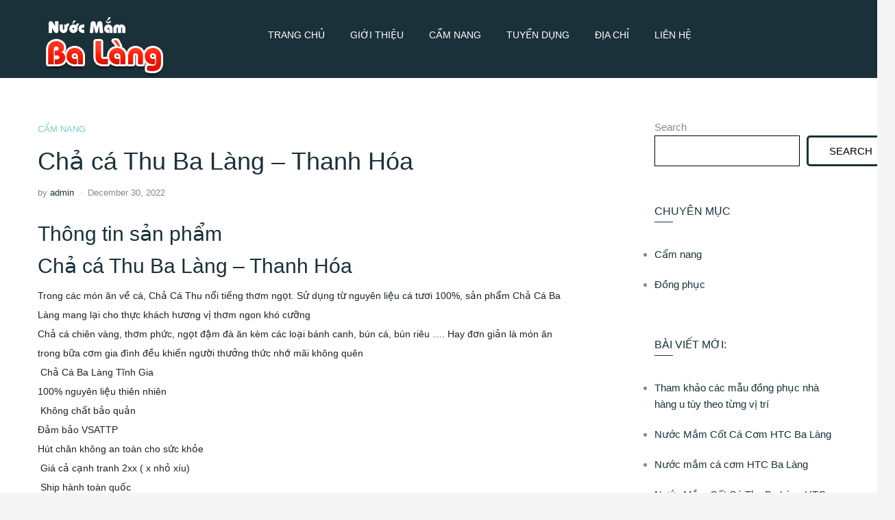

--- FILE ---
content_type: text/html; charset=UTF-8
request_url: https://nuocmambalang.vn/cha-ca-thu-ba-lang-thanh-hoa/
body_size: 12028
content:
<!DOCTYPE html>
<html lang="en-US">
<head>
<meta charset="UTF-8">
<meta name="viewport" content="width=device-width, initial-scale=1">
<link rel="profile" href="https://gmpg.org/xfn/11">

<meta name='robots' content='index, follow, max-image-preview:large, max-snippet:-1, max-video-preview:-1' />

	<!-- This site is optimized with the Yoast SEO plugin v26.6 - https://yoast.com/wordpress/plugins/seo/ -->
	<title>Chả cá Thu Ba Làng - Thanh Hóa</title>
	<link rel="canonical" href="https://nuocmambalang.vn/cha-ca-thu-ba-lang-thanh-hoa/" />
	<meta property="og:locale" content="en_US" />
	<meta property="og:type" content="article" />
	<meta property="og:title" content="Chả cá Thu Ba Làng - Thanh Hóa" />
	<meta property="og:description" content="Thông tin sản phẩm Chả cá Thu Ba Làng &#8211; Thanh Hóa Trong các món ăn về cá, Chả Cá Thu nổi tiếng thơm ngọt.&hellip;" />
	<meta property="og:url" content="https://nuocmambalang.vn/cha-ca-thu-ba-lang-thanh-hoa/" />
	<meta property="og:site_name" content="nuocmambalang.vn" />
	<meta property="article:published_time" content="2022-12-30T02:26:51+00:00" />
	<meta name="author" content="admin" />
	<meta name="twitter:card" content="summary_large_image" />
	<meta name="twitter:label1" content="Written by" />
	<meta name="twitter:data1" content="admin" />
	<meta name="twitter:label2" content="Est. reading time" />
	<meta name="twitter:data2" content="1 minute" />
	<script type="application/ld+json" class="yoast-schema-graph">{"@context":"https://schema.org","@graph":[{"@type":"Article","@id":"https://nuocmambalang.vn/cha-ca-thu-ba-lang-thanh-hoa/#article","isPartOf":{"@id":"https://nuocmambalang.vn/cha-ca-thu-ba-lang-thanh-hoa/"},"author":{"name":"admin","@id":"https://nuocmambalang.vn/#/schema/person/bafe15f1205ac4449e4bac436cff0c1f"},"headline":"Chả cá Thu Ba Làng &#8211; Thanh Hóa","datePublished":"2022-12-30T02:26:51+00:00","mainEntityOfPage":{"@id":"https://nuocmambalang.vn/cha-ca-thu-ba-lang-thanh-hoa/"},"wordCount":230,"commentCount":0,"publisher":{"@id":"https://nuocmambalang.vn/#organization"},"articleSection":["Cẩm nang"],"inLanguage":"en-US"},{"@type":"WebPage","@id":"https://nuocmambalang.vn/cha-ca-thu-ba-lang-thanh-hoa/","url":"https://nuocmambalang.vn/cha-ca-thu-ba-lang-thanh-hoa/","name":"Chả cá Thu Ba Làng - Thanh Hóa","isPartOf":{"@id":"https://nuocmambalang.vn/#website"},"datePublished":"2022-12-30T02:26:51+00:00","breadcrumb":{"@id":"https://nuocmambalang.vn/cha-ca-thu-ba-lang-thanh-hoa/#breadcrumb"},"inLanguage":"en-US","potentialAction":[{"@type":"ReadAction","target":["https://nuocmambalang.vn/cha-ca-thu-ba-lang-thanh-hoa/"]}]},{"@type":"BreadcrumbList","@id":"https://nuocmambalang.vn/cha-ca-thu-ba-lang-thanh-hoa/#breadcrumb","itemListElement":[{"@type":"ListItem","position":1,"name":"Home","item":"https://nuocmambalang.vn/"},{"@type":"ListItem","position":2,"name":"Chả cá Thu Ba Làng &#8211; Thanh Hóa"}]},{"@type":"WebSite","@id":"https://nuocmambalang.vn/#website","url":"https://nuocmambalang.vn/","name":"nuocmambalang.vn","description":"","publisher":{"@id":"https://nuocmambalang.vn/#organization"},"potentialAction":[{"@type":"SearchAction","target":{"@type":"EntryPoint","urlTemplate":"https://nuocmambalang.vn/?s={search_term_string}"},"query-input":{"@type":"PropertyValueSpecification","valueRequired":true,"valueName":"search_term_string"}}],"inLanguage":"en-US"},{"@type":"Organization","@id":"https://nuocmambalang.vn/#organization","name":"nuocmambalang.vn","url":"https://nuocmambalang.vn/","logo":{"@type":"ImageObject","inLanguage":"en-US","@id":"https://nuocmambalang.vn/#/schema/logo/image/","url":"https://nuocmambalang.vn/wp-content/uploads/2022/12/logo3.png","contentUrl":"https://nuocmambalang.vn/wp-content/uploads/2022/12/logo3.png","width":200,"height":114,"caption":"nuocmambalang.vn"},"image":{"@id":"https://nuocmambalang.vn/#/schema/logo/image/"}},{"@type":"Person","@id":"https://nuocmambalang.vn/#/schema/person/bafe15f1205ac4449e4bac436cff0c1f","name":"admin","image":{"@type":"ImageObject","inLanguage":"en-US","@id":"https://nuocmambalang.vn/#/schema/person/image/","url":"https://secure.gravatar.com/avatar/7932b2e116b076a54f452848eaabd5857f61bd957fe8a218faf216f24c9885bb?s=96&d=mm&r=g","contentUrl":"https://secure.gravatar.com/avatar/7932b2e116b076a54f452848eaabd5857f61bd957fe8a218faf216f24c9885bb?s=96&d=mm&r=g","caption":"admin"}}]}</script>
	<!-- / Yoast SEO plugin. -->


<link rel='dns-prefetch' href='//fonts.googleapis.com' />
<script type="text/javascript" id="wpp-js" src="https://nuocmambalang.vn/wp-content/plugins/wordpress-popular-posts/assets/js/wpp.min.js?ver=7.3.6" data-sampling="0" data-sampling-rate="100" data-api-url="https://nuocmambalang.vn/wp-json/wordpress-popular-posts" data-post-id="34009" data-token="23315b2afb" data-lang="0" data-debug="0"></script>
<link rel="alternate" title="oEmbed (JSON)" type="application/json+oembed" href="https://nuocmambalang.vn/wp-json/oembed/1.0/embed?url=https%3A%2F%2Fnuocmambalang.vn%2Fcha-ca-thu-ba-lang-thanh-hoa%2F" />
<link rel="alternate" title="oEmbed (XML)" type="text/xml+oembed" href="https://nuocmambalang.vn/wp-json/oembed/1.0/embed?url=https%3A%2F%2Fnuocmambalang.vn%2Fcha-ca-thu-ba-lang-thanh-hoa%2F&#038;format=xml" />
<style id='wp-img-auto-sizes-contain-inline-css' type='text/css'>
img:is([sizes=auto i],[sizes^="auto," i]){contain-intrinsic-size:3000px 1500px}
/*# sourceURL=wp-img-auto-sizes-contain-inline-css */
</style>
<style id='wp-block-library-inline-css' type='text/css'>
:root{--wp-block-synced-color:#7a00df;--wp-block-synced-color--rgb:122,0,223;--wp-bound-block-color:var(--wp-block-synced-color);--wp-editor-canvas-background:#ddd;--wp-admin-theme-color:#007cba;--wp-admin-theme-color--rgb:0,124,186;--wp-admin-theme-color-darker-10:#006ba1;--wp-admin-theme-color-darker-10--rgb:0,107,160.5;--wp-admin-theme-color-darker-20:#005a87;--wp-admin-theme-color-darker-20--rgb:0,90,135;--wp-admin-border-width-focus:2px}@media (min-resolution:192dpi){:root{--wp-admin-border-width-focus:1.5px}}.wp-element-button{cursor:pointer}:root .has-very-light-gray-background-color{background-color:#eee}:root .has-very-dark-gray-background-color{background-color:#313131}:root .has-very-light-gray-color{color:#eee}:root .has-very-dark-gray-color{color:#313131}:root .has-vivid-green-cyan-to-vivid-cyan-blue-gradient-background{background:linear-gradient(135deg,#00d084,#0693e3)}:root .has-purple-crush-gradient-background{background:linear-gradient(135deg,#34e2e4,#4721fb 50%,#ab1dfe)}:root .has-hazy-dawn-gradient-background{background:linear-gradient(135deg,#faaca8,#dad0ec)}:root .has-subdued-olive-gradient-background{background:linear-gradient(135deg,#fafae1,#67a671)}:root .has-atomic-cream-gradient-background{background:linear-gradient(135deg,#fdd79a,#004a59)}:root .has-nightshade-gradient-background{background:linear-gradient(135deg,#330968,#31cdcf)}:root .has-midnight-gradient-background{background:linear-gradient(135deg,#020381,#2874fc)}:root{--wp--preset--font-size--normal:16px;--wp--preset--font-size--huge:42px}.has-regular-font-size{font-size:1em}.has-larger-font-size{font-size:2.625em}.has-normal-font-size{font-size:var(--wp--preset--font-size--normal)}.has-huge-font-size{font-size:var(--wp--preset--font-size--huge)}.has-text-align-center{text-align:center}.has-text-align-left{text-align:left}.has-text-align-right{text-align:right}.has-fit-text{white-space:nowrap!important}#end-resizable-editor-section{display:none}.aligncenter{clear:both}.items-justified-left{justify-content:flex-start}.items-justified-center{justify-content:center}.items-justified-right{justify-content:flex-end}.items-justified-space-between{justify-content:space-between}.screen-reader-text{border:0;clip-path:inset(50%);height:1px;margin:-1px;overflow:hidden;padding:0;position:absolute;width:1px;word-wrap:normal!important}.screen-reader-text:focus{background-color:#ddd;clip-path:none;color:#444;display:block;font-size:1em;height:auto;left:5px;line-height:normal;padding:15px 23px 14px;text-decoration:none;top:5px;width:auto;z-index:100000}html :where(.has-border-color){border-style:solid}html :where([style*=border-top-color]){border-top-style:solid}html :where([style*=border-right-color]){border-right-style:solid}html :where([style*=border-bottom-color]){border-bottom-style:solid}html :where([style*=border-left-color]){border-left-style:solid}html :where([style*=border-width]){border-style:solid}html :where([style*=border-top-width]){border-top-style:solid}html :where([style*=border-right-width]){border-right-style:solid}html :where([style*=border-bottom-width]){border-bottom-style:solid}html :where([style*=border-left-width]){border-left-style:solid}html :where(img[class*=wp-image-]){height:auto;max-width:100%}:where(figure){margin:0 0 1em}html :where(.is-position-sticky){--wp-admin--admin-bar--position-offset:var(--wp-admin--admin-bar--height,0px)}@media screen and (max-width:600px){html :where(.is-position-sticky){--wp-admin--admin-bar--position-offset:0px}}

/*# sourceURL=wp-block-library-inline-css */
</style><style id='wp-block-search-inline-css' type='text/css'>
.wp-block-search__button{margin-left:10px;word-break:normal}.wp-block-search__button.has-icon{line-height:0}.wp-block-search__button svg{height:1.25em;min-height:24px;min-width:24px;width:1.25em;fill:currentColor;vertical-align:text-bottom}:where(.wp-block-search__button){border:1px solid #ccc;padding:6px 10px}.wp-block-search__inside-wrapper{display:flex;flex:auto;flex-wrap:nowrap;max-width:100%}.wp-block-search__label{width:100%}.wp-block-search.wp-block-search__button-only .wp-block-search__button{box-sizing:border-box;display:flex;flex-shrink:0;justify-content:center;margin-left:0;max-width:100%}.wp-block-search.wp-block-search__button-only .wp-block-search__inside-wrapper{min-width:0!important;transition-property:width}.wp-block-search.wp-block-search__button-only .wp-block-search__input{flex-basis:100%;transition-duration:.3s}.wp-block-search.wp-block-search__button-only.wp-block-search__searchfield-hidden,.wp-block-search.wp-block-search__button-only.wp-block-search__searchfield-hidden .wp-block-search__inside-wrapper{overflow:hidden}.wp-block-search.wp-block-search__button-only.wp-block-search__searchfield-hidden .wp-block-search__input{border-left-width:0!important;border-right-width:0!important;flex-basis:0;flex-grow:0;margin:0;min-width:0!important;padding-left:0!important;padding-right:0!important;width:0!important}:where(.wp-block-search__input){appearance:none;border:1px solid #949494;flex-grow:1;font-family:inherit;font-size:inherit;font-style:inherit;font-weight:inherit;letter-spacing:inherit;line-height:inherit;margin-left:0;margin-right:0;min-width:3rem;padding:8px;text-decoration:unset!important;text-transform:inherit}:where(.wp-block-search__button-inside .wp-block-search__inside-wrapper){background-color:#fff;border:1px solid #949494;box-sizing:border-box;padding:4px}:where(.wp-block-search__button-inside .wp-block-search__inside-wrapper) .wp-block-search__input{border:none;border-radius:0;padding:0 4px}:where(.wp-block-search__button-inside .wp-block-search__inside-wrapper) .wp-block-search__input:focus{outline:none}:where(.wp-block-search__button-inside .wp-block-search__inside-wrapper) :where(.wp-block-search__button){padding:4px 8px}.wp-block-search.aligncenter .wp-block-search__inside-wrapper{margin:auto}.wp-block[data-align=right] .wp-block-search.wp-block-search__button-only .wp-block-search__inside-wrapper{float:right}
/*# sourceURL=https://nuocmambalang.vn/wp-includes/blocks/search/style.min.css */
</style>
<style id='global-styles-inline-css' type='text/css'>
:root{--wp--preset--aspect-ratio--square: 1;--wp--preset--aspect-ratio--4-3: 4/3;--wp--preset--aspect-ratio--3-4: 3/4;--wp--preset--aspect-ratio--3-2: 3/2;--wp--preset--aspect-ratio--2-3: 2/3;--wp--preset--aspect-ratio--16-9: 16/9;--wp--preset--aspect-ratio--9-16: 9/16;--wp--preset--color--black: #000000;--wp--preset--color--cyan-bluish-gray: #abb8c3;--wp--preset--color--white: #ffffff;--wp--preset--color--pale-pink: #f78da7;--wp--preset--color--vivid-red: #cf2e2e;--wp--preset--color--luminous-vivid-orange: #ff6900;--wp--preset--color--luminous-vivid-amber: #fcb900;--wp--preset--color--light-green-cyan: #7bdcb5;--wp--preset--color--vivid-green-cyan: #00d084;--wp--preset--color--pale-cyan-blue: #8ed1fc;--wp--preset--color--vivid-cyan-blue: #0693e3;--wp--preset--color--vivid-purple: #9b51e0;--wp--preset--gradient--vivid-cyan-blue-to-vivid-purple: linear-gradient(135deg,rgb(6,147,227) 0%,rgb(155,81,224) 100%);--wp--preset--gradient--light-green-cyan-to-vivid-green-cyan: linear-gradient(135deg,rgb(122,220,180) 0%,rgb(0,208,130) 100%);--wp--preset--gradient--luminous-vivid-amber-to-luminous-vivid-orange: linear-gradient(135deg,rgb(252,185,0) 0%,rgb(255,105,0) 100%);--wp--preset--gradient--luminous-vivid-orange-to-vivid-red: linear-gradient(135deg,rgb(255,105,0) 0%,rgb(207,46,46) 100%);--wp--preset--gradient--very-light-gray-to-cyan-bluish-gray: linear-gradient(135deg,rgb(238,238,238) 0%,rgb(169,184,195) 100%);--wp--preset--gradient--cool-to-warm-spectrum: linear-gradient(135deg,rgb(74,234,220) 0%,rgb(151,120,209) 20%,rgb(207,42,186) 40%,rgb(238,44,130) 60%,rgb(251,105,98) 80%,rgb(254,248,76) 100%);--wp--preset--gradient--blush-light-purple: linear-gradient(135deg,rgb(255,206,236) 0%,rgb(152,150,240) 100%);--wp--preset--gradient--blush-bordeaux: linear-gradient(135deg,rgb(254,205,165) 0%,rgb(254,45,45) 50%,rgb(107,0,62) 100%);--wp--preset--gradient--luminous-dusk: linear-gradient(135deg,rgb(255,203,112) 0%,rgb(199,81,192) 50%,rgb(65,88,208) 100%);--wp--preset--gradient--pale-ocean: linear-gradient(135deg,rgb(255,245,203) 0%,rgb(182,227,212) 50%,rgb(51,167,181) 100%);--wp--preset--gradient--electric-grass: linear-gradient(135deg,rgb(202,248,128) 0%,rgb(113,206,126) 100%);--wp--preset--gradient--midnight: linear-gradient(135deg,rgb(2,3,129) 0%,rgb(40,116,252) 100%);--wp--preset--font-size--small: 13px;--wp--preset--font-size--medium: 20px;--wp--preset--font-size--large: 36px;--wp--preset--font-size--x-large: 42px;--wp--preset--spacing--20: 0.44rem;--wp--preset--spacing--30: 0.67rem;--wp--preset--spacing--40: 1rem;--wp--preset--spacing--50: 1.5rem;--wp--preset--spacing--60: 2.25rem;--wp--preset--spacing--70: 3.38rem;--wp--preset--spacing--80: 5.06rem;--wp--preset--shadow--natural: 6px 6px 9px rgba(0, 0, 0, 0.2);--wp--preset--shadow--deep: 12px 12px 50px rgba(0, 0, 0, 0.4);--wp--preset--shadow--sharp: 6px 6px 0px rgba(0, 0, 0, 0.2);--wp--preset--shadow--outlined: 6px 6px 0px -3px rgb(255, 255, 255), 6px 6px rgb(0, 0, 0);--wp--preset--shadow--crisp: 6px 6px 0px rgb(0, 0, 0);}:where(.is-layout-flex){gap: 0.5em;}:where(.is-layout-grid){gap: 0.5em;}body .is-layout-flex{display: flex;}.is-layout-flex{flex-wrap: wrap;align-items: center;}.is-layout-flex > :is(*, div){margin: 0;}body .is-layout-grid{display: grid;}.is-layout-grid > :is(*, div){margin: 0;}:where(.wp-block-columns.is-layout-flex){gap: 2em;}:where(.wp-block-columns.is-layout-grid){gap: 2em;}:where(.wp-block-post-template.is-layout-flex){gap: 1.25em;}:where(.wp-block-post-template.is-layout-grid){gap: 1.25em;}.has-black-color{color: var(--wp--preset--color--black) !important;}.has-cyan-bluish-gray-color{color: var(--wp--preset--color--cyan-bluish-gray) !important;}.has-white-color{color: var(--wp--preset--color--white) !important;}.has-pale-pink-color{color: var(--wp--preset--color--pale-pink) !important;}.has-vivid-red-color{color: var(--wp--preset--color--vivid-red) !important;}.has-luminous-vivid-orange-color{color: var(--wp--preset--color--luminous-vivid-orange) !important;}.has-luminous-vivid-amber-color{color: var(--wp--preset--color--luminous-vivid-amber) !important;}.has-light-green-cyan-color{color: var(--wp--preset--color--light-green-cyan) !important;}.has-vivid-green-cyan-color{color: var(--wp--preset--color--vivid-green-cyan) !important;}.has-pale-cyan-blue-color{color: var(--wp--preset--color--pale-cyan-blue) !important;}.has-vivid-cyan-blue-color{color: var(--wp--preset--color--vivid-cyan-blue) !important;}.has-vivid-purple-color{color: var(--wp--preset--color--vivid-purple) !important;}.has-black-background-color{background-color: var(--wp--preset--color--black) !important;}.has-cyan-bluish-gray-background-color{background-color: var(--wp--preset--color--cyan-bluish-gray) !important;}.has-white-background-color{background-color: var(--wp--preset--color--white) !important;}.has-pale-pink-background-color{background-color: var(--wp--preset--color--pale-pink) !important;}.has-vivid-red-background-color{background-color: var(--wp--preset--color--vivid-red) !important;}.has-luminous-vivid-orange-background-color{background-color: var(--wp--preset--color--luminous-vivid-orange) !important;}.has-luminous-vivid-amber-background-color{background-color: var(--wp--preset--color--luminous-vivid-amber) !important;}.has-light-green-cyan-background-color{background-color: var(--wp--preset--color--light-green-cyan) !important;}.has-vivid-green-cyan-background-color{background-color: var(--wp--preset--color--vivid-green-cyan) !important;}.has-pale-cyan-blue-background-color{background-color: var(--wp--preset--color--pale-cyan-blue) !important;}.has-vivid-cyan-blue-background-color{background-color: var(--wp--preset--color--vivid-cyan-blue) !important;}.has-vivid-purple-background-color{background-color: var(--wp--preset--color--vivid-purple) !important;}.has-black-border-color{border-color: var(--wp--preset--color--black) !important;}.has-cyan-bluish-gray-border-color{border-color: var(--wp--preset--color--cyan-bluish-gray) !important;}.has-white-border-color{border-color: var(--wp--preset--color--white) !important;}.has-pale-pink-border-color{border-color: var(--wp--preset--color--pale-pink) !important;}.has-vivid-red-border-color{border-color: var(--wp--preset--color--vivid-red) !important;}.has-luminous-vivid-orange-border-color{border-color: var(--wp--preset--color--luminous-vivid-orange) !important;}.has-luminous-vivid-amber-border-color{border-color: var(--wp--preset--color--luminous-vivid-amber) !important;}.has-light-green-cyan-border-color{border-color: var(--wp--preset--color--light-green-cyan) !important;}.has-vivid-green-cyan-border-color{border-color: var(--wp--preset--color--vivid-green-cyan) !important;}.has-pale-cyan-blue-border-color{border-color: var(--wp--preset--color--pale-cyan-blue) !important;}.has-vivid-cyan-blue-border-color{border-color: var(--wp--preset--color--vivid-cyan-blue) !important;}.has-vivid-purple-border-color{border-color: var(--wp--preset--color--vivid-purple) !important;}.has-vivid-cyan-blue-to-vivid-purple-gradient-background{background: var(--wp--preset--gradient--vivid-cyan-blue-to-vivid-purple) !important;}.has-light-green-cyan-to-vivid-green-cyan-gradient-background{background: var(--wp--preset--gradient--light-green-cyan-to-vivid-green-cyan) !important;}.has-luminous-vivid-amber-to-luminous-vivid-orange-gradient-background{background: var(--wp--preset--gradient--luminous-vivid-amber-to-luminous-vivid-orange) !important;}.has-luminous-vivid-orange-to-vivid-red-gradient-background{background: var(--wp--preset--gradient--luminous-vivid-orange-to-vivid-red) !important;}.has-very-light-gray-to-cyan-bluish-gray-gradient-background{background: var(--wp--preset--gradient--very-light-gray-to-cyan-bluish-gray) !important;}.has-cool-to-warm-spectrum-gradient-background{background: var(--wp--preset--gradient--cool-to-warm-spectrum) !important;}.has-blush-light-purple-gradient-background{background: var(--wp--preset--gradient--blush-light-purple) !important;}.has-blush-bordeaux-gradient-background{background: var(--wp--preset--gradient--blush-bordeaux) !important;}.has-luminous-dusk-gradient-background{background: var(--wp--preset--gradient--luminous-dusk) !important;}.has-pale-ocean-gradient-background{background: var(--wp--preset--gradient--pale-ocean) !important;}.has-electric-grass-gradient-background{background: var(--wp--preset--gradient--electric-grass) !important;}.has-midnight-gradient-background{background: var(--wp--preset--gradient--midnight) !important;}.has-small-font-size{font-size: var(--wp--preset--font-size--small) !important;}.has-medium-font-size{font-size: var(--wp--preset--font-size--medium) !important;}.has-large-font-size{font-size: var(--wp--preset--font-size--large) !important;}.has-x-large-font-size{font-size: var(--wp--preset--font-size--x-large) !important;}
/*# sourceURL=global-styles-inline-css */
</style>

<style id='classic-theme-styles-inline-css' type='text/css'>
/*! This file is auto-generated */
.wp-block-button__link{color:#fff;background-color:#32373c;border-radius:9999px;box-shadow:none;text-decoration:none;padding:calc(.667em + 2px) calc(1.333em + 2px);font-size:1.125em}.wp-block-file__button{background:#32373c;color:#fff;text-decoration:none}
/*# sourceURL=/wp-includes/css/classic-themes.min.css */
</style>
<link rel='stylesheet' id='dashicons-css' href='https://nuocmambalang.vn/wp-includes/css/dashicons.min.css' type='text/css' media='all' />
<link rel='stylesheet' id='admin-bar-css' href='https://nuocmambalang.vn/wp-includes/css/admin-bar.min.css' type='text/css' media='all' />
<style id='admin-bar-inline-css' type='text/css'>

    /* Hide CanvasJS credits for P404 charts specifically */
    #p404RedirectChart .canvasjs-chart-credit {
        display: none !important;
    }
    
    #p404RedirectChart canvas {
        border-radius: 6px;
    }

    .p404-redirect-adminbar-weekly-title {
        font-weight: bold;
        font-size: 14px;
        color: #fff;
        margin-bottom: 6px;
    }

    #wpadminbar #wp-admin-bar-p404_free_top_button .ab-icon:before {
        content: "\f103";
        color: #dc3545;
        top: 3px;
    }
    
    #wp-admin-bar-p404_free_top_button .ab-item {
        min-width: 80px !important;
        padding: 0px !important;
    }
    
    /* Ensure proper positioning and z-index for P404 dropdown */
    .p404-redirect-adminbar-dropdown-wrap { 
        min-width: 0; 
        padding: 0;
        position: static !important;
    }
    
    #wpadminbar #wp-admin-bar-p404_free_top_button_dropdown {
        position: static !important;
    }
    
    #wpadminbar #wp-admin-bar-p404_free_top_button_dropdown .ab-item {
        padding: 0 !important;
        margin: 0 !important;
    }
    
    .p404-redirect-dropdown-container {
        min-width: 340px;
        padding: 18px 18px 12px 18px;
        background: #23282d !important;
        color: #fff;
        border-radius: 12px;
        box-shadow: 0 8px 32px rgba(0,0,0,0.25);
        margin-top: 10px;
        position: relative !important;
        z-index: 999999 !important;
        display: block !important;
        border: 1px solid #444;
    }
    
    /* Ensure P404 dropdown appears on hover */
    #wpadminbar #wp-admin-bar-p404_free_top_button .p404-redirect-dropdown-container { 
        display: none !important;
    }
    
    #wpadminbar #wp-admin-bar-p404_free_top_button:hover .p404-redirect-dropdown-container { 
        display: block !important;
    }
    
    #wpadminbar #wp-admin-bar-p404_free_top_button:hover #wp-admin-bar-p404_free_top_button_dropdown .p404-redirect-dropdown-container {
        display: block !important;
    }
    
    .p404-redirect-card {
        background: #2c3338;
        border-radius: 8px;
        padding: 18px 18px 12px 18px;
        box-shadow: 0 2px 8px rgba(0,0,0,0.07);
        display: flex;
        flex-direction: column;
        align-items: flex-start;
        border: 1px solid #444;
    }
    
    .p404-redirect-btn {
        display: inline-block;
        background: #dc3545;
        color: #fff !important;
        font-weight: bold;
        padding: 5px 22px;
        border-radius: 8px;
        text-decoration: none;
        font-size: 17px;
        transition: background 0.2s, box-shadow 0.2s;
        margin-top: 8px;
        box-shadow: 0 2px 8px rgba(220,53,69,0.15);
        text-align: center;
        line-height: 1.6;
    }
    
    .p404-redirect-btn:hover {
        background: #c82333;
        color: #fff !important;
        box-shadow: 0 4px 16px rgba(220,53,69,0.25);
    }
    
    /* Prevent conflicts with other admin bar dropdowns */
    #wpadminbar .ab-top-menu > li:hover > .ab-item,
    #wpadminbar .ab-top-menu > li.hover > .ab-item {
        z-index: auto;
    }
    
    #wpadminbar #wp-admin-bar-p404_free_top_button:hover > .ab-item {
        z-index: 999998 !important;
    }
    
/*# sourceURL=admin-bar-inline-css */
</style>
<link rel='stylesheet' id='widgetopts-styles-css' href='https://nuocmambalang.vn/wp-content/plugins/widget-options/assets/css/widget-options.css' type='text/css' media='all' />
<link rel='stylesheet' id='ez-toc-css' href='https://nuocmambalang.vn/wp-content/plugins/easy-table-of-contents/assets/css/screen.min.css' type='text/css' media='all' />
<style id='ez-toc-inline-css' type='text/css'>
div#ez-toc-container .ez-toc-title {font-size: 120%;}div#ez-toc-container .ez-toc-title {font-weight: 500;}div#ez-toc-container ul li , div#ez-toc-container ul li a {font-size: 95%;}div#ez-toc-container ul li , div#ez-toc-container ul li a {font-weight: 500;}div#ez-toc-container nav ul ul li {font-size: 90%;}.ez-toc-box-title {font-weight: bold; margin-bottom: 10px; text-align: center; text-transform: uppercase; letter-spacing: 1px; color: #666; padding-bottom: 5px;position:absolute;top:-4%;left:5%;background-color: inherit;transition: top 0.3s ease;}.ez-toc-box-title.toc-closed {top:-25%;}
.ez-toc-container-direction {direction: ltr;}.ez-toc-counter ul{counter-reset: item ;}.ez-toc-counter nav ul li a::before {content: counters(item, '.', decimal) '. ';display: inline-block;counter-increment: item;flex-grow: 0;flex-shrink: 0;margin-right: .2em; float: left; }.ez-toc-widget-direction {direction: ltr;}.ez-toc-widget-container ul{counter-reset: item ;}.ez-toc-widget-container nav ul li a::before {content: counters(item, '.', decimal) '. ';display: inline-block;counter-increment: item;flex-grow: 0;flex-shrink: 0;margin-right: .2em; float: left; }
/*# sourceURL=ez-toc-inline-css */
</style>
<link rel='stylesheet' id='wordpress-popular-posts-css-css' href='https://nuocmambalang.vn/wp-content/plugins/wordpress-popular-posts/assets/css/wpp.css' type='text/css' media='all' />
<link rel='stylesheet' id='multidot-plugins-style-css' href='https://nuocmambalang.vn/wp-content/themes/multidot/assets/css/plugins.min.css' type='text/css' media='all' />
<link rel='stylesheet' id='multidot-fonts-css' href='https://fonts.googleapis.com/css?family=arial%7Carial' type='text/css' media='all' />
<link rel='stylesheet' id='multidot-style-css' href='https://nuocmambalang.vn/wp-content/themes/multidot/style.min.css' type='text/css' media='all' />
<style id='multidot-style-inline-css' type='text/css'>

			h1, h2, h3, h4, h5, h6, .entry-author {
				font-family: arial;
			}
		
			body {
				font-family: arial;
			}
		
/*# sourceURL=multidot-style-inline-css */
</style>
<script type="text/javascript" src="https://nuocmambalang.vn/wp-includes/js/jquery/jquery.min.js" id="jquery-core-js"></script>
<script type="text/javascript" src="https://nuocmambalang.vn/wp-includes/js/jquery/jquery-migrate.min.js" id="jquery-migrate-js"></script>
<link rel="https://api.w.org/" href="https://nuocmambalang.vn/wp-json/" /><link rel="alternate" title="JSON" type="application/json" href="https://nuocmambalang.vn/wp-json/wp/v2/posts/34009" /><link rel='shortlink' href='https://nuocmambalang.vn/?p=34009' />
<script>
	function expand(param) {
		param.style.display = (param.style.display == "none") ? "block" : "none";
	}
	function read_toggle(id, more, less) {
		el = document.getElementById("readlink" + id);
		el.innerHTML = (el.innerHTML == more) ? less : more;
		expand(document.getElementById("read" + id));
	}
	</script>            <style id="wpp-loading-animation-styles">@-webkit-keyframes bgslide{from{background-position-x:0}to{background-position-x:-200%}}@keyframes bgslide{from{background-position-x:0}to{background-position-x:-200%}}.wpp-widget-block-placeholder,.wpp-shortcode-placeholder{margin:0 auto;width:60px;height:3px;background:#dd3737;background:linear-gradient(90deg,#dd3737 0%,#571313 10%,#dd3737 100%);background-size:200% auto;border-radius:3px;-webkit-animation:bgslide 1s infinite linear;animation:bgslide 1s infinite linear}</style>
            <link rel="icon" href="https://nuocmambalang.vn/wp-content/uploads/2022/12/cropped-logo3-32x32.png" sizes="32x32" />
<link rel="icon" href="https://nuocmambalang.vn/wp-content/uploads/2022/12/cropped-logo3-192x192.png" sizes="192x192" />
<link rel="apple-touch-icon" href="https://nuocmambalang.vn/wp-content/uploads/2022/12/cropped-logo3-180x180.png" />
<meta name="msapplication-TileImage" content="https://nuocmambalang.vn/wp-content/uploads/2022/12/cropped-logo3-270x270.png" />
<style type="text/css">

*[id^='readlink'] {
 font-weight: normal;
 color: #ffffff;
 background: #ffffff;
 padding: 0px;
 border-bottom: 1px solid #ffffff;
 -webkit-box-shadow: none !important;
 box-shadow: none !important;
 -webkit-transition: none !important;
}

*[id^='readlink']:hover {
 font-weight: normal;
 color: #ffffff;
 padding: 0px;
 border-bottom: 1px solid #ffffff;
}

*[id^='readlink']:focus {
 outline: none;
 color: #ffffff;
}

</style>
</head>

<body data-rsssl=1 class="wp-singular post-template-default single single-post postid-34009 single-format-standard wp-custom-logo wp-theme-multidot full-width-container default-post-style layout-2c-l">

<div id="page" class="site">

	<div class="wide-container">

		<header id="masthead" class="site-header">

			<div class="container">

				<div class="site-branding">
<div class="logo"><a href="https://nuocmambalang.vn" rel="home">
<img src="https://nuocmambalang.vn/wp-content/uploads/2022/12/logo3.png" alt="nuocmambalang.vn" />
</a>
</div>
</div>

									<nav class="main-navigation" id="site-navigation">
						<div class="primary-menu-items"><ul id="primary-menu" class="primary-menu"><li id="menu-item-29" class="menu-item menu-item-type-custom menu-item-object-custom menu-item-29"><a href="/">Trang chủ</a></li>
<li id="menu-item-34025" class="menu-item menu-item-type-post_type menu-item-object-page menu-item-34025"><a href="https://nuocmambalang.vn/gioi-thieu/">Giới thiệu</a></li>
<li id="menu-item-34026" class="menu-item menu-item-type-taxonomy menu-item-object-category current-post-ancestor current-menu-parent current-post-parent menu-item-34026"><a href="https://nuocmambalang.vn/cam-nang/">Cẩm nang</a></li>
<li id="menu-item-34022" class="menu-item menu-item-type-post_type menu-item-object-page menu-item-34022"><a href="https://nuocmambalang.vn/tuyen-dung/">Tuyển dụng</a></li>
<li id="menu-item-34024" class="menu-item menu-item-type-post_type menu-item-object-page menu-item-34024"><a href="https://nuocmambalang.vn/dia-chi/">Địa chỉ</a></li>
<li id="menu-item-34023" class="menu-item menu-item-type-post_type menu-item-object-page menu-item-34023"><a href="https://nuocmambalang.vn/lien-he/">Liên hệ</a></li>
</ul></div>
											</nav>
				
			</div>

		</header><!-- #masthead -->

		
		<div id="content" class="site-content">

	<div class="container">

		<div id="primary" class="content-area">
			<main id="main" class="site-main">

				
					
<article id="post-34009" class="post-34009 post type-post status-publish format-standard category-cam-nang no-post-thumbnail entry">

	
								<span class="cat-link">
				<a href="https://nuocmambalang.vn/cam-nang/">Cẩm nang</a>
			</span>
					
		<header class="entry-header">

			<h1 class="entry-title">Chả cá Thu Ba Làng &#8211; Thanh Hóa</h1>
			
		<div class="entry-meta">

							<span class="entry-author">
										by <a class="url fn n" href="https://nuocmambalang.vn/author/adminnuocmambalang-vn/">admin</a>				</span>
			
			<time class="entry-date published" datetime="2022-12-30T02:26:51+00:00">December 30, 2022</time>

			
		</div>

		
		</header>

		
	
	<div class="entry-content">

		</p>
<div class="clear p-cont">
<h2 class="p-cont-head">Thông tin sản phẩm</h2>
<div class="p-cont-w">
<h2 class="p-cont-name">Chả cá Thu Ba Làng &#8211; Thanh Hóa</h2>
<div class="oh">
                  <span class="_5mfr _47e3" style="line-height:0;vertical-align:middle;font-family:Helvetica, Arial, sans-serif;color:#1D2129;font-size:14px;background-color:#FFFFFF;"><span class="_7oe" style="font-size:0px;font-family:inherit;"></span></span><span class="_5mfr _47e3" style="line-height:0;vertical-align:middle;font-family:Helvetica, Arial, sans-serif;color:#1D2129;font-size:14px;background-color:#FFFFFF;"><span class="_7oe" style="font-size:0px;font-family:inherit;"></span></span><span style="color:#1D2129;font-family:Helvetica, Arial, sans-serif;font-size:14px;background-color:#FFFFFF;">Trong các món ăn về cá</span><span class="_5mfr _47e3" style="line-height:0;vertical-align:middle;font-family:Helvetica, Arial, sans-serif;color:#1D2129;font-size:14px;background-color:#FFFFFF;"><span class="_7oe" style="font-size:0px;font-family:inherit;"></span></span><span class="_5mfr _47e3" style="line-height:0;vertical-align:middle;font-family:Helvetica, Arial, sans-serif;color:#1D2129;font-size:14px;background-color:#FFFFFF;"><span class="_7oe" style="font-size:0px;font-family:inherit;"></span></span><span class="_5mfr _47e3" style="line-height:0;vertical-align:middle;font-family:Helvetica, Arial, sans-serif;color:#1D2129;font-size:14px;background-color:#FFFFFF;"><span class="_7oe" style="font-size:0px;font-family:inherit;"></span></span><span style="color:#1D2129;font-family:Helvetica, Arial, sans-serif;font-size:14px;background-color:#FFFFFF;">, Chả Cá Thu nổi tiếng thơm ngọt. Sử dụng từ nguyên liệu cá tươi 100%, sản phẩm Chả Cá Ba Làng mang lại cho thực khách hương vị thơm ngon khó cưỡng</span><span class="_5mfr _47e3" style="line-height:0;vertical-align:middle;font-family:Helvetica, Arial, sans-serif;color:#1D2129;font-size:14px;background-color:#FFFFFF;"><span class="_7oe" style="font-size:0px;font-family:inherit;"></span></span><br /><span style="color:#1D2129;font-family:Helvetica, Arial, sans-serif;font-size:14px;background-color:#FFFFFF;">Chả cá chiên vàng, thơm phức, ngọt đậm đà ăn kèm các loại bánh canh, bún cá, bún riêu &#8230;. Hay đơn giản là món ăn trong bữa cơm gia đình đều khiến người thưởng thức nhớ mãi không quên </span><span class="_5mfr _47e3" style="line-height:0;vertical-align:middle;font-family:Helvetica, Arial, sans-serif;color:#1D2129;font-size:14px;background-color:#FFFFFF;"><span class="_7oe" style="font-size:0px;font-family:inherit;"></span></span><br /><span class="_5mfr _47e3" style="line-height:0;vertical-align:middle;font-family:Helvetica, Arial, sans-serif;color:#1D2129;font-size:14px;background-color:#FFFFFF;"><span class="_7oe" style="font-size:0px;font-family:inherit;"></span></span><span class="_5mfr _47e3" style="line-height:0;vertical-align:middle;font-family:Helvetica, Arial, sans-serif;color:#1D2129;font-size:14px;background-color:#FFFFFF;"><span class="_7oe" style="font-size:0px;font-family:inherit;"></span></span><span class="_5mfr _47e3" style="line-height:0;vertical-align:middle;font-family:Helvetica, Arial, sans-serif;color:#1D2129;font-size:14px;background-color:#FFFFFF;"><span class="_7oe" style="font-size:0px;font-family:inherit;"></span></span><span class="_5mfr _47e3" style="line-height:0;vertical-align:middle;font-family:Helvetica, Arial, sans-serif;color:#1D2129;font-size:14px;background-color:#FFFFFF;"><span class="_7oe" style="font-size:0px;font-family:inherit;"></span></span><span style="color:#1D2129;font-family:Helvetica, Arial, sans-serif;font-size:14px;background-color:#FFFFFF;"> Chả Cá Ba Làng Tĩnh Gia</span><br /><span class="_5mfr _47e3" style="line-height:0;vertical-align:middle;font-family:Helvetica, Arial, sans-serif;color:#1D2129;font-size:14px;background-color:#FFFFFF;"><span class="_7oe" style="font-size:0px;font-family:inherit;"></span></span><span style="color:#1D2129;font-family:Helvetica, Arial, sans-serif;font-size:14px;background-color:#FFFFFF;">100% nguyên liệu thiên nhiên</span><br /><span class="_5mfr _47e3" style="line-height:0;vertical-align:middle;font-family:Helvetica, Arial, sans-serif;color:#1D2129;font-size:14px;background-color:#FFFFFF;"><span class="_7oe" style="font-size:0px;font-family:inherit;"></span></span><span style="color:#1D2129;font-family:Helvetica, Arial, sans-serif;font-size:14px;background-color:#FFFFFF;"> Không chất bảo quản</span><span class="text_exposed_show" style="font-family:Helvetica, Arial, sans-serif;color:#1D2129;font-size:14px;background-color:#FFFFFF;"><br /><span class="_5mfr _47e3" style="line-height:0;vertical-align:middle;font-family:inherit;"><span class="_7oe" style="font-size:0px;font-family:inherit;"></span></span>Đảm bảo VSATTP<br /><span class="_5mfr _47e3" style="line-height:0;vertical-align:middle;font-family:inherit;"><span class="_7oe" style="font-size:0px;font-family:inherit;"></span></span>Hút chân không an toàn cho sức khỏe<br /><span class="_5mfr _47e3" style="line-height:0;vertical-align:middle;font-family:inherit;"><span class="_7oe" style="font-size:0px;font-family:inherit;"></span></span><span class="_5mfr _47e3" style="line-height:0;vertical-align:middle;font-family:inherit;"><span class="_7oe" style="font-size:0px;font-family:inherit;"></span></span><span class="_5mfr _47e3" style="line-height:0;vertical-align:middle;font-family:inherit;"><span class="_7oe" style="font-size:0px;font-family:inherit;"></span></span> Giá cả cạnh tranh 2xx ( x nhỏ xíu)<br /><span class="_5mfr _47e3" style="line-height:0;vertical-align:middle;font-family:inherit;"><span class="_7oe" style="font-size:0px;font-family:inherit;">✈️</span></span> Ship hành toàn quốc<br /><span class="_5mfr _47e3" style="line-height:0;vertical-align:middle;font-family:inherit;"><span class="_7oe" style="font-size:0px;font-family:inherit;">✈️</span></span>ib để được tư vấn <br /><span class="_5mfr _47e3" style="line-height:0;vertical-align:middle;font-family:inherit;"><span class="_7oe" style="font-size:0px;font-family:inherit;"></span></span> 0978 611 449 &#8211; 0942 167 222<br />
                  Chả Cá Ba Làng &#8211; Thơm ngon bổ dưỡng &#8211; Sản phẩm cho mọi nhà <span class="_5mfr _47e3" style="line-height:0;vertical-align:middle;font-family:inherit;"><span class="_7oe" style="font-size:0px;font-family:inherit;"></span></span></span>
                </div>
</p></div>
</p></div>
		
	</div>

	<footer class="entry-footer">

		
		
	</footer>

</article><!-- #post-## -->

							<div class="post-pagination">

							<div class="prev-post">

					<div class="post-detail">
						<span><span class="arrow"><i class="fa fa-long-arrow-left"></i></span>Previous Post</span>
						<a href="https://nuocmambalang.vn/tri-an-san-pham-nuoc-mam-ba-lang-thang-2-2019/" class="post-title">TRI ÂN SẢN PHẨM NƯỚC MẮM BA LÀNG THÁNG 2 &#8211; 2019</a>
					</div>

				</div>
			
							<div class="next-post">

					<div class="post-detail">
						<span>Next Post<span class="arrow"><i class="fa fa-long-arrow-right"></i></span></span>
						<a href="https://nuocmambalang.vn/nuoc-mam-cot-ca-thu-ba-lang-htc/" class="post-title">Nước Mắm Cốt Cá Thu Ba Làng HTC</a>
					</div>

				</div>
			
		</div>
	
					
					
					
					
					
				
			</main><!-- #main -->
		</div><!-- #primary -->

	
<div id="secondary" class="widget-area" aria-label="Primary Sidebar">
	<aside id="block-2" class="widget widget_block widget_search"><form role="search" method="get" action="https://nuocmambalang.vn/" class="wp-block-search__button-outside wp-block-search__text-button wp-block-search"    ><label class="wp-block-search__label" for="wp-block-search__input-1" >Search</label><div class="wp-block-search__inside-wrapper" ><input class="wp-block-search__input" id="wp-block-search__input-1" placeholder="" value="" type="search" name="s" required /><button aria-label="Search" class="wp-block-search__button wp-element-button" type="submit" >Search</button></div></form></aside><aside id="categories-2" class="widget widget_categories"><h3 class="widget-title">Chuyên mục</h3>
			<ul>
					<li class="cat-item cat-item-36"><a href="https://nuocmambalang.vn/cam-nang/">Cẩm nang</a>
</li>
	<li class="cat-item cat-item-39"><a href="https://nuocmambalang.vn/dong-phuc/">Đồng phục</a>
</li>
			</ul>

			</aside>
		<aside id="recent-posts-2" class="widget widget_recent_entries">
		<h3 class="widget-title">Bài viết mới:</h3>
		<ul>
											<li>
					<a href="https://nuocmambalang.vn/tham-khao-cac-mau-dong-phuc-nha-hang-u-tuy-theo-tung-vi-tri/">Tham khảo các mẫu đồng phục nhà hàng  u tùy theo từng vị trí</a>
									</li>
											<li>
					<a href="https://nuocmambalang.vn/nuoc-mam-cot-ca-com-htc-ba-lang/">Nước Mắm Cốt Cá Cơm HTC Ba Làng</a>
									</li>
											<li>
					<a href="https://nuocmambalang.vn/nuoc-mam-ca-com-htc-ba-lang/">Nước mắm cá cơm HTC Ba Làng</a>
									</li>
											<li>
					<a href="https://nuocmambalang.vn/nuoc-mam-cot-ca-thu-ba-lang-htc/">Nước Mắm Cốt Cá Thu Ba Làng HTC</a>
									</li>
											<li>
					<a href="https://nuocmambalang.vn/cha-ca-thu-ba-lang-thanh-hoa/" aria-current="page">Chả cá Thu Ba Làng &#8211; Thanh Hóa</a>
									</li>
					</ul>

		</aside><aside id="text-3" class="widget widget_text"><h3 class="widget-title">Bài xem nhiều</h3>			<div class="textwidget"><div class="wpp-shortcode"><script type="application/json" data-id="wpp-shortcode-inline-js">{"title":"","limit":"5","offset":0,"range":"weekly","time_quantity":24,"time_unit":"hour","freshness":false,"order_by":"views","post_type":"post","pid":"","exclude":"","cat":"","taxonomy":"category","term_id":"","author":"","shorten_title":{"active":false,"length":0,"words":false},"post-excerpt":{"active":false,"length":0,"keep_format":false,"words":false},"thumbnail":{"active":false,"build":"manual","width":0,"height":0},"rating":false,"stats_tag":{"comment_count":false,"views":true,"author":false,"date":{"active":false,"format":"F j, Y"},"category":false,"taxonomy":{"active":false,"name":"category"}},"markup":{"custom_html":true,"wpp-start":"<ul class=\"wpp-list\">","wpp-end":"<\/ul>","title-start":"<h2>","title-end":"<\/h2>","post-html":"<li class=\"{current_class}\">{thumb} {title} <span class=\"wpp-meta post-stats\">{stats}<\/span><p class=\"wpp-excerpt\">{excerpt}<\/p><\/li>"},"theme":{"name":""}}</script><div class="wpp-shortcode-placeholder"></div></div>
</div>
		</aside></div><!-- #secondary -->

	</div><!-- .container -->

		</div><!-- #content -->

		<footer id="colophon" class="site-footer">

			<div class="sidebar-footer widget-column-4">
	<div class="container">

		
		
		
		
			
		
		
	</div>
</div><!-- .sidebar-footer -->


			<div class="site-info">
				<div class="container">
					Bài viết đã được đăng ký bản quyền (DMCA). Quý vị copy nội dung hãy để lại link về bài gốc hoặc ghi rõ nguồn nuocmambalang.vn. Xin cảm ơn!<br>
					Copyright © 2022 - 2026 | nuocmambalang.vn | All Rights Reserved.    <a rel="nofollow" href="//www.dmca.com/Protection/Status.aspx?ID=1a5c0cc5-df43-447e-b913-d30598a55fbe" title="DMCA.com Protection Status" class="dmca-badge"> <img src ="https://images.dmca.com/Badges/dmca-badge-w100-5x1-11.png?ID=1a5c0cc5-df43-447e-b913-d30598a55fbe"  alt="DMCA.com Protection Status" /></a>  <script src="https://images.dmca.com/Badges/DMCABadgeHelper.min.js"> </script>
				</div>
			</div><!-- .site-info -->

		</footer><!-- #colophon -->

	</div><!-- .wide-container -->

</div><!-- #page -->

<div id="search-overlay" class="search-popup popup-content mfp-hide">
	<form method="get" class="searchform" action="https://nuocmambalang.vn/">
	<input type="search" class="search-field field" placeholder="Type keyword &hellip;" value="" name="s" title="Search for:" />
</form>
</div>

<script type="speculationrules">
{"prefetch":[{"source":"document","where":{"and":[{"href_matches":"/*"},{"not":{"href_matches":["/wp-*.php","/wp-admin/*","/wp-content/uploads/*","/wp-content/*","/wp-content/plugins/*","/wp-content/themes/multidot/*","/*\\?(.+)"]}},{"not":{"selector_matches":"a[rel~=\"nofollow\"]"}},{"not":{"selector_matches":".no-prefetch, .no-prefetch a"}}]},"eagerness":"conservative"}]}
</script>
<script type="text/javascript" src="https://nuocmambalang.vn/wp-includes/js/imagesloaded.min.js" id="imagesloaded-js"></script>
<script type="text/javascript" src="https://nuocmambalang.vn/wp-includes/js/masonry.min.js" id="masonry-js"></script>
<script type="text/javascript" id="multidot-scripts-js-extra">
/* <![CDATA[ */
var multidot = {"site_url":"https://nuocmambalang.vn/wp-content/themes/multidot/","ajaxurl":"https://nuocmambalang.vn/wp-admin/admin-ajax.php","menu_label":"Menu","masonry_2_columns":""};
//# sourceURL=multidot-scripts-js-extra
/* ]]> */
</script>
<script type="text/javascript" src="https://nuocmambalang.vn/wp-content/themes/multidot/assets/js/multidot.min.js" id="multidot-scripts-js"></script>

</body>
</html>


--- FILE ---
content_type: text/css
request_url: https://nuocmambalang.vn/wp-content/themes/multidot/style.min.css
body_size: 8085
content:
/*!
 * Theme Name: Multidot
 * Theme URI: http://www.theme-junkie.com/themes/multidot
 * Description: Multidot is a modern responsive business and corporate theme that helps you to create a strong–yet beautiful–online presence for your business.
 * Version: 1.0.1
 * Author: Theme Junkie
 * Author URI: https://www.theme-junkie.com/
 * Tags: two-columns, right-sidebar, custom-background, custom-menu, editor-style, threaded-comments, translation-ready
 * Text Domain: multidot
 *
 * License: GNU General Public License v2.0 or later
 * License URI: http://www.gnu.org/licenses/gpl-2.0.html
 *
 * Multidot WordPress Theme, Copyright 2018 https://www.theme-junkie.com/
 * Multidot is distributed under the terms of the GNU GPL
 *
 * Please DO NOT EDIT THIS FILE, if you want to customize the styles, you can create a child theme
 * See: http://codex.wordpress.org/Child_Themes
 *//*! normalize.css v7.0.0 | MIT License | github.com/necolas/normalize.css */html{line-height:1.15;-ms-text-size-adjust:100%;-webkit-text-size-adjust:100%}body{margin:0}article,aside,footer,header,nav,section{display:block}h1{font-size:2em;margin:0.67em 0}figcaption,figure,main{display:block}figure{margin:1em 40px}hr{box-sizing:content-box;height:0;overflow:visible}pre{font-family:monospace, monospace;font-size:1em}a{background-color:transparent;-webkit-text-decoration-skip:objects}abbr[title]{border-bottom:none;text-decoration:underline;text-decoration:underline dotted}b,strong{font-weight:inherit}b,strong{font-weight:bolder}code,kbd,samp{font-family:monospace, monospace;font-size:1em}dfn{font-style:italic}mark{background-color:#ff0;color:#000}small{font-size:80%}sub,sup{font-size:75%;line-height:0;position:relative;vertical-align:baseline}sub{bottom:-0.25em}sup{top:-0.5em}audio,video{display:inline-block}audio:not([controls]){display:none;height:0}img{border-style:none}svg:not(:root){overflow:hidden}button,input,optgroup,select,textarea{font-family:sans-serif;font-size:100%;line-height:1.15;margin:0}button,input{overflow:visible}button,select{text-transform:none}button,html [type="button"],[type="reset"],[type="submit"]{-webkit-appearance:button}button::-moz-focus-inner,[type="button"]::-moz-focus-inner,[type="reset"]::-moz-focus-inner,[type="submit"]::-moz-focus-inner{border-style:none;padding:0}button:-moz-focusring,[type="button"]:-moz-focusring,[type="reset"]:-moz-focusring,[type="submit"]:-moz-focusring{outline:1px dotted ButtonText}fieldset{padding:0.35em 0.75em 0.625em}legend{box-sizing:border-box;color:inherit;display:table;max-width:100%;padding:0;white-space:normal}progress{display:inline-block;vertical-align:baseline}textarea{overflow:auto}[type="checkbox"],[type="radio"]{box-sizing:border-box;padding:0}[type="number"]::-webkit-inner-spin-button,[type="number"]::-webkit-outer-spin-button{height:auto}[type="search"]{-webkit-appearance:textfield;outline-offset:-2px}[type="search"]::-webkit-search-cancel-button,[type="search"]::-webkit-search-decoration{-webkit-appearance:none}::-webkit-file-upload-button{-webkit-appearance:button;font:inherit}details,menu{display:block}summary{display:list-item}canvas{display:inline-block}template{display:none}[hidden]{display:none}.wide-container{background-color:#fff}.boxed-container .wide-container,.framed-container .wide-container{max-width:120rem;margin:0 auto;box-shadow:0 0 1rem rgba(0,0,0,0.05)}.framed-container{margin:0 auto}@media (min-width: 1024px){.framed-container{margin:4rem auto}}.container{max-width:117rem;margin-left:auto;margin-right:auto;padding:0 2rem}.container:after{content:" ";display:block;clear:both}@media (min-width: 1280px){.container{padding:0}}.boxed-container .container,.framed-container .container,.framed-container .container{padding:0 4rem}.site-content{margin:6rem 0}.elementor-page .site-content{margin:0}.fixed-header .site-content{padding-top:16rem;margin:0}.fixed-header.elementor-page .site-content{padding-top:10rem;margin:0}@media (min-width: 800px){.layout-2c-r .content-area{width:65.811965812%;float:right}}@media (min-width: 800px){.layout-2c-l .content-area{width:65.811965812%;float:left}}@media (min-width: 800px){.layout-1c-n .content-area{width:65.811965812%;margin:auto}}.layout-1c .content-area{width:100%}@media (min-width: 800px){.layout-2c-r .widget-area{width:23.0769230769%;float:left}}@media (min-width: 800px){.layout-2c-l .widget-area{width:23.0769230769%;float:right}}@media (min-width: 600px){.layout-2c-l .posts-grid .grid-two-col,.layout-2c-r .posts-grid .grid-two-col{width:48.0519480519%;float:left;margin-right:3.8961038961%}.layout-1c .posts-grid .grid-two-col{width:48.7179487179%;float:left;margin-right:2.5641025641%}.posts-grid .grid-two-col:nth-of-type(2n){float:right;margin-right:0}.posts-grid .grid-two-col:nth-of-type(2n+1){clear:left}}@media (min-width: 600px){.posts-grid .grid-three-col{width:48.7179487179%;float:left;margin-right:2.5641025641%}.posts-grid .grid-three-col:nth-of-type(2n){float:right;margin-right:0}.posts-grid .grid-three-col:nth-of-type(2n+1){clear:left}}@media (min-width: 800px){.posts-grid .grid-three-col{width:31.6239316239%;float:left;margin-right:2.5641025641%}.posts-grid .grid-three-col:nth-of-type(2n){float:left;margin-right:2.5641025641%}.posts-grid .grid-three-col:nth-of-type(2n+1){clear:none}.posts-grid .grid-three-col:nth-of-type(3n){float:right;margin-right:0}.posts-grid .grid-three-col:nth-of-type(3n+1){clear:left}}*,*:before,*:after{box-sizing:border-box}html{font-size:62.5%}body{font-family:"Montserrat",sans-serif;font-size:1.8rem;font-weight:400;font-style:normal;line-height:2.7rem;color:#878787;background:#f5f5f5}@media (max-width: 600px){body{font-size:1.6rem;line-height:2.4rem}}::-moz-selection{color:#fff;background:#1a3139;text-shadow:none}::selection{color:#fff;background:#1a3139;text-shadow:none}::-moz-selection{color:#fff;background:#1a3139;text-shadow:none}figure>img{display:block}img{max-width:100%;height:auto}img[class*="align"],img[class*="attachment-"]{height:auto}.wp-caption{max-width:100%;margin-bottom:2.4rem}.wp-caption img[class*="wp-image-"]{display:block;margin-bottom:0.5rem}.wp-caption-text{font-size:1.4rem;font-style:italic;color:#999}.wp-smiley{margin-top:0;margin-bottom:0;padding:0;border:0}embed,iframe,object{width:100%;max-width:100%}.alignleft{float:left;margin-right:2.7rem}.alignright{float:right;margin-left:2.7rem}.aligncenter{clear:both}.alignnone{display:block}.screen-reader-text{clip:rect(1px, 1px, 1px, 1px);position:absolute !important;height:1px;width:1px;overflow:hidden}.screen-reader-text:focus{background-color:#f1f1f1;border-radius:3px;box-shadow:0 0 2px 2px rgba(0,0,0,0.6);clip:auto !important;color:#21759b;display:block;font-size:14px;font-size:1.4rem;font-weight:bold;height:auto;left:5px;line-height:normal;padding:15px 23px 14px;text-decoration:none;top:5px;width:auto;z-index:100000}table{width:100%;margin-bottom:2.7rem}table th,table td{padding:1rem;text-align:left;vertical-align:top;border-bottom:1px solid #f3f3f3}table th{text-transform:uppercase;border-bottom:1rem solid #f3f3f3}table tr th:first-child,table tr td:first-child{padding-left:0}table tr th:last-child,table tr td:last-child{padding-right:0}.sticky,.bypostauthor{font-size:inherit}.gallery{margin-bottom:2rem}.gallery-item{position:relative;float:left;overflow:hidden;margin:0 0.4rem 0.4rem 0}.gallery-icon a,.gallery-icon img{display:block}.gallery-columns-1 .gallery-item{max-width:100%}.gallery-columns-2 .gallery-item{max-width:48%;max-width:calc(50% - 4px)}.gallery-columns-3 .gallery-item{max-width:32%;max-width:calc(33.3% - 4px)}.gallery-columns-4 .gallery-item{max-width:23%;max-width:calc(25% - 4px)}.gallery-columns-5 .gallery-item{max-width:19%;max-width:calc(20% - 4px)}.gallery-columns-6 .gallery-item{max-width:15%;max-width:calc(16.7% - 4px)}.gallery-columns-7 .gallery-item{max-width:13%;max-width:calc(14.28% - 4px)}.gallery-columns-8 .gallery-item{max-width:11%;max-width:calc(12.5% - 4px)}.gallery-columns-9 .gallery-item{max-width:9%;max-width:calc(11.1% - 4px)}.gallery-columns-1 .gallery-item:nth-of-type(1n),.gallery-columns-2 .gallery-item:nth-of-type(2n),.gallery-columns-3 .gallery-item:nth-of-type(3n),.gallery-columns-4 .gallery-item:nth-of-type(4n),.gallery-columns-5 .gallery-item:nth-of-type(5n),.gallery-columns-6 .gallery-item:nth-of-type(6n),.gallery-columns-7 .gallery-item:nth-of-type(7n),.gallery-columns-8 .gallery-item:nth-of-type(8n),.gallery-columns-9 .gallery-item:nth-of-type(9n){margin-right:0}.gallery-columns-1.gallery-size-medium figure.gallery-item:nth-of-type(1n+1),.gallery-columns-1.gallery-size-thumbnail figure.gallery-item:nth-of-type(1n+1),.gallery-columns-2.gallery-size-thumbnail figure.gallery-item:nth-of-type(2n+1),.gallery-columns-3.gallery-size-thumbnail figure.gallery-item:nth-of-type(3n+1){clear:left}.gallery-caption{font-size:1.4rem;line-height:2.1rem;position:absolute;bottom:0;left:0;box-sizing:border-box;width:100%;max-height:50%;margin:0;padding:0.2rem 0.8rem;text-align:left;opacity:0;color:#fff;background-color:#000;background-color:rgba(0,0,0,0.7)}.gallery-caption:before{position:absolute;top:0;left:0;width:100%;height:100%;min-height:5rem;content:""}.gallery-item:hover .gallery-caption{opacity:0}.gallery-columns-7 .gallery-caption,.gallery-columns-8 .gallery-caption,.gallery-columns-9 .gallery-caption{display:none}.posts-grid,.gallery,.clearfix,.comment-container,.pagination,.widget_address li,.widget_business_hours li,.related-posts,.random-posts,.posts-in-grid,.prev-post,.next-post,.multidot-blog-grid .multidot-grid-meta,.multidot-portfolio-grid .multidot-grid-meta,.single-portfolio .entry{*zoom:1}.posts-grid:before,.gallery:before,.clearfix:before,.comment-container:before,.pagination:before,.widget_address li:before,.widget_business_hours li:before,.related-posts:before,.random-posts:before,.posts-in-grid:before,.prev-post:before,.next-post:before,.multidot-blog-grid .multidot-grid-meta:before,.multidot-portfolio-grid .multidot-grid-meta:before,.single-portfolio .entry:before,.posts-grid:after,.gallery:after,.clearfix:after,.comment-container:after,.pagination:after,.widget_address li:after,.widget_business_hours li:after,.related-posts:after,.random-posts:after,.posts-in-grid:after,.prev-post:after,.next-post:after,.multidot-blog-grid .multidot-grid-meta:after,.multidot-portfolio-grid .multidot-grid-meta:after,.single-portfolio .entry:after{display:table;content:""}.posts-grid:after,.gallery:after,.clearfix:after,.comment-container:after,.pagination:after,.widget_address li:after,.widget_business_hours li:after,.related-posts:after,.random-posts:after,.posts-in-grid:after,.prev-post:after,.next-post:after,.multidot-blog-grid .multidot-grid-meta:after,.multidot-portfolio-grid .multidot-grid-meta:after,.single-portfolio .entry:after{clear:both}.primary-menu,.primary-menu .sub-menu,.commentlist,.post-share ul,.posts_with_thumbnail ul,.widget_address ul,.widget_business_hours ul,.posts-in-grid ul,#filter-links,.portfolio-details ul{margin:0;padding:0;list-style:none}.aligncenter{display:block;margin-right:auto;margin-left:auto}a{transition:all 200ms ease-in-out 0s;text-decoration:none;color:#81c9c7}a:visited{color:#6fc1bf}a:hover,a:visited:hover{text-decoration:none;color:#878787}h1,h2,h3,h4,h5,h6{font-family:"Old Standard TT",serif;font-weight:400;font-style:normal;margin:1.35rem 0;color:#1a3139}h1,.h1{font-size:3.6rem;line-height:3.96rem}h2,.h2{font-size:3rem;line-height:3.3rem}h3,.h3{font-size:2.4rem;line-height:3.12rem}h4,.h4{font-size:2rem;line-height:2.6rem}h5,.h5{font-size:1.6rem}h6,.h6{font-size:1.4rem}p{margin:0 0 2.7rem}abbr[title],dfn[title]{cursor:help}del{vertical-align:baseline;text-decoration:line-through;color:#aaa}code,kbd,pre,samp{font-size:1.6rem}pre{margin:2.7rem 0;padding:2.7rem;color:#2080ad;background-color:#fafafa}code{color:#2080ad}blockquote{font-style:italic;margin:2.7rem 4rem;padding-left:2rem;color:#777;border-left:0.3rem solid #81c9c7}blockquote cite{position:relative;display:block;padding:1rem 0 0 2rem;color:#555}blockquote cite:before{position:absolute;left:0;content:"\2014"}q:before,q:after,blockquote:before,blockquote:after{content:""}address{display:block;margin:0 0 2.7rem}ul,ol{margin:1.8rem 0;padding:0 0 0 2.7rem}ul{list-style:disc}ol{list-style-type:decimal}ol ol{list-style:upper-alpha}ol ol ol{list-style:lower-roman}ol ol ol ol{list-style:lower-alpha}li ul,li ol{margin:0}dl{margin:2.7rem}dt{font-weight:700}dd{margin-bottom:2.7rem}hr{clear:both;height:0.1rem;min-height:0;margin:2.7rem 0;border-top:0.1rem solid #f3f3f3;border-right:0;border-bottom:0;border-left:0}hr.dotted{border-style:dotted}hr.dashed{border-style:dashed}hr.blackborder{border-color:#000}hr.whiteborder{border-color:#fff}@media print{*{color:#000 !important;background:transparent !important;box-shadow:none !important;text-shadow:none !important}a,a:visited{text-decoration:underline}a[href]:after{content:" (" attr(href) ")"}abbr[title]:after{content:" (" attr(title) ")"}.ir a:after,a[href^="javascript:"]:after,a[href^="#"]:after{content:""}pre,blockquote{border:1px solid #999;page-break-inside:avoid}thead{display:table-header-group}tr,img{page-break-inside:avoid}img{max-width:100% !important}@page{margin:.5cm}p,h2,h3{orphans:3;widows:3}h2,h3{page-break-after:avoid}}form input[type="text"],form input[type="password"],form input[type="email"],form input[type="url"],form input[type="date"],form input[type="month"],form input[type="time"],form input[type="datetime"],form input[type="datetime-local"],form input[type="week"],form input[type="number"],form input[type="search"],form input[type="tel"],form input[type="color"],form select,form textarea{display:inline-block;box-sizing:border-box;height:4.5rem;padding:.9rem 1rem;vertical-align:middle;border:0.1rem solid #000;background-color:#fff;border-radius:0;-webkit-border-radius:0;-webkit-appearance:none;width:100%}@media (min-width: 500px){form input[type="text"],form input[type="password"],form input[type="email"],form input[type="url"],form input[type="date"],form input[type="month"],form input[type="time"],form input[type="datetime"],form input[type="datetime-local"],form input[type="week"],form input[type="number"],form input[type="search"],form input[type="tel"],form input[type="color"],form select,form textarea{width:auto}}form textarea{height:auto}form input:not([type]){display:inline-block;box-sizing:border-box;padding:.5em .6em;border:1px solid #ccc;border-radius:4px;box-shadow:inset 0 1px 3px #ddd}form input[type="color"]{padding:.2em .5em}form input[type="text"]:focus,form input[type="password"]:focus,form input[type="email"]:focus,form input[type="url"]:focus,form input[type="date"]:focus,form input[type="month"]:focus,form input[type="time"]:focus,form input[type="datetime"]:focus,form input[type="datetime-local"]:focus,form input[type="week"]:focus,form input[type="number"]:focus,form input[type="search"]:focus,form input[type="tel"]:focus,form input[type="color"]:focus,form select:focus,form textarea:focus{border-color:#129fea;outline:0;background-color:#fff}form input:not([type]):focus{border-color:#129fea;outline:0}form input[type="file"]:focus,form input[type="radio"]:focus,form input[type="checkbox"]:focus{outline:thin solid #129fea;outline:1px auto #129fea}form input[type="checkbox"],form input[type="radio"]{display:inline-block;margin:.5em 0}form input[type="text"][disabled],form input[type="password"][disabled],form input[type="email"][disabled],form input[type="url"][disabled],form input[type="date"][disabled],form input[type="month"][disabled],form input[type="time"][disabled],form input[type="datetime"][disabled],form input[type="datetime-local"][disabled],form input[type="week"][disabled],form input[type="number"][disabled],form input[type="search"][disabled],form input[type="tel"][disabled],form input[type="color"][disabled],form select[disabled],form textarea[disabled]{cursor:not-allowed;color:#cad2d3;background-color:#eaeded}form input:not([type])[disabled]{cursor:not-allowed;color:#cad2d3;background-color:#eaeded}form input[readonly],form select[readonly],form textarea[readonly]{color:#777;border-color:#ccc;background-color:#eee}form input:focus:invalid,form textarea:focus:invalid,form select:focus:invalid{color:#b94a48;border-color:#e9322d}form input[type="file"]:focus:invalid:focus,form input[type="radio"]:focus:invalid:focus,form input[type="checkbox"]:focus:invalid:focus{outline-color:#e9322d}form select{height:2.25em;border:1px solid #ccc;background-color:white}form select[multiple]{height:auto}form label{margin:.5em 0 .2em}form fieldset{margin:0;padding:.35em 0 .75em;border:0}form legend{display:block;width:100%;margin-bottom:.3em;padding:.3em 0;color:#333;border-bottom:1px solid #e5e5e5}button,input[type="button"],input[type="reset"],input[type="submit"],.button{font-family:inherit;font-size:100%;text-decoration:none;padding:.9rem 3rem;color:#000;border:0.3rem solid #1a3139;background-color:#fff;text-transform:uppercase;cursor:pointer;transition:background-color linear 200ms;border-radius:5px}button:visited,input[type="button"]:visited,input[type="reset"]:visited,input[type="submit"]:visited,.button:visited{color:#000}button:visited:hover,input[type="button"]:visited:hover,input[type="reset"]:visited:hover,input[type="submit"]:visited:hover,.button:visited:hover{color:#fff}.button-primary{background-color:#1a3139;color:#fff;padding:1.5rem 3.3rem;border:none rgba(0,0,0,0)}button:hover,input[type="button"]:hover,input[type="reset"]:hover,input[type="submit"]:hover,button:focus,input[type="button"]:focus,input[type="reset"]:focus,input[type="submit"]:focus,.button:hover,.button:focus{background-color:#1a3139;color:#fff}button:focus,input[type="button"]:focus,input[type="reset"]:focus,input[type="submit"]:focus,.button:focus{outline:0}button:active,input[type="button"]:active,input[type="reset"]:active,input[type="submit"]:active,.button:active{background-color:#000;color:#fff}button::-moz-focus-inner,.button::-moz-focus-inner,input[type="button"]::-moz-focus-inner,input[type="reset"]::-moz-focus-inner,input[type="submit"]::-moz-focus-inner{padding:0;border:0}.site-header{background-color:#1a3139;min-height:10rem;line-height:10rem}.fixed-header .site-header{position:fixed;width:100%;top:0;z-index:99}.site-branding{line-height:inherit}@media (min-width: 900px){.site-branding{width:23.0769230769%;float:left;margin-right:2.5641025641%}}.site-branding .site-title{margin:0;line-height:inherit}.site-branding .logo img{vertical-align:middle}.main-navigation{position:relative}@media (min-width: 900px){.main-navigation{width:74.358974359%;float:right;margin-right:0}}.primary-menu-items{float:left}@media (min-width: 768px){.primary-menu-items{width:71.2643678161%}}@media (min-width: 1025px){.primary-menu-items{width:77.0114942529%}}.primary-menu{text-align:right;display:none}@media (min-width: 900px){.primary-menu{display:block}}.primary-menu li{position:relative;display:inline-block}.primary-menu li.current-menu-item>a{color:#81c9c7}@media (min-width: 900px){.primary-menu li:hover>.sub-menu{display:block;-webkit-animation:200ms linear animate_submenu;animation:200ms linear animate_submenu}}.primary-menu a{text-transform:uppercase;font-size:1.4rem;color:#fff;padding:0 1.6rem;display:block}.primary-menu a:hover{color:#81c9c7}.primary-menu .sub-menu{text-align:left;border-top:0;line-height:1.5}@media (min-width: 900px){.primary-menu .sub-menu{position:absolute;z-index:9999;top:100%;left:0;display:none;min-width:20rem;background-color:#81c9c7;border-radius:0 0 3px 3px;padding-bottom:1rem;padding-top:1rem}}.primary-menu .sub-menu ul{top:0;left:100%}.primary-menu .sub-menu>li a{position:relative;transition:all 120ms linear}.primary-menu .sub-menu>li a:hover{margin-left:.5rem}.primary-menu .sub-menu li{display:block;margin:0 2rem;border-bottom:0.1rem solid #5dbab7}.primary-menu .sub-menu li:last-child{border-bottom:0}.primary-menu .sub-menu a{text-transform:capitalize;color:#1a3139;padding:1rem 0}.slicknav_menu{display:block;padding:0;background-color:transparent;line-height:2.4rem}@media (min-width: 900px){.slicknav_menu{display:none}}.slicknav_menu .slicknav_btn{margin:0;background-color:transparent;text-shadow:none;border-radius:0;position:absolute;right:0;top:-6.5rem}.slicknav_menu .slicknav_nav{padding-bottom:2rem;font-size:inherit}.slicknav_menu .slicknav_nav .slicknav_row:hover{background:transparent;border-radius:0}.slicknav_menu .slicknav_nav a{margin-left:0;margin-right:0;padding-left:0;padding-right:0}.slicknav_menu .slicknav_nav a:visited{color:#fff}.slicknav_menu .slicknav_nav a:hover{background:transparent;border-radius:0;color:#81c9c7}@-webkit-keyframes animate_submenu{from{opacity:0}to{opacity:1}}@keyframes animate_submenu{from{opacity:0}to{opacity:1}}.entry{margin-bottom:10rem;position:relative}.elementor-page .entry{margin-bottom:0}.entry:nth-last-of-type(1){border-bottom:0;padding-bottom:0}.single .entry{margin-bottom:6rem}.entry-header{margin-bottom:3rem}.elementor-page .entry-header{display:none}.cat-link a{font-size:1.3rem;text-transform:uppercase}h2.entry-title{font-size:2.5rem;line-height:3rem;margin-bottom:1rem}@media (min-width: 500px){h2.entry-title{font-size:3.3rem;line-height:4.5rem}}h2.entry-title a{color:#1a3139}h2.entry-title a:visited{color:#1a3139}h2.entry-title a:hover{color:#81c9c7}.entry-meta{font-size:1.3rem}.entry-meta a{color:#1a3139}.entry-meta a:visited{color:#1a3139}.entry-meta a:hover{color:#81c9c7}.entry-meta .entry-date::before,.entry-meta .entry-comment::before{content:"\00b7";display:inline-block;padding:0 .5rem}.entry-meta .entry-date::before{padding-right:.7rem}.thumbnail-link{display:block;margin-bottom:2.7rem;position:relative;overflow:hidden;-webkit-transform:translate3d(0, 0, 0)}.thumbnail-link:hover img{-webkit-transform:translate3d(0, 0, 0);-webkit-perspective:0;-webkit-backface-visibility:hidden;-webkit-transform:scale(1.1);-ms-transform:scale(1.1);transform:scale(1.1);-moz-transform:scale(1.1) rotate(0.1deg);opacity:0.9}.thumbnail-link img{display:block;transition:all 600ms}.entry-summary{margin-bottom:4rem;font-size:1.6rem}.more-link-wrapper{width:100%;text-align:center;display:inline-block}@media (min-width: 480px){.more-link-wrapper{width:auto}}.more-link-wrapper a{display:inline-block}.page-title{margin-top:0}.tag-links{margin-bottom:2rem;display:block}@media (min-width: 480px){.tag-links{margin-bottom:0;display:inline-block}}.tag-links a{font-size:1.3rem;text-transform:lowercase;color:#fff;background-color:#1a3139;padding:.8rem;display:inline-block;line-height:1;font-family:"Montserrat",sans-serif;border-radius:5px}.tag-links a:hover{background-color:#81c9c7;color:#fff}.entry-footer{margin-top:3rem;border-bottom:0.1rem solid #1a3139;padding-bottom:4rem;text-align:center}.elementor-page .entry-footer{display:none}@media (min-width: 480px){.entry-footer{text-align:left}}.site-info{background-color:#142b33;color:#fff;text-align:center;font-size:1.3rem;padding:3rem 0}.site-info p{margin-bottom:0}.comments-title{text-align:center;margin-bottom:4rem}.comments-title::after{content:"";border-bottom:0.1rem solid #1a3139;width:2.7rem;display:block;padding-top:.7rem}@media (min-width: 480px){.comments-title{text-align:left}}.comment-reply-title,.comments-title{text-transform:uppercase;font-size:2rem}.commentlist{margin-bottom:4rem}.commentlist .comment{margin-bottom:6rem}.commentlist .children{margin:6rem 0;padding-left:0;list-style:none}@media (min-width: 600px){.commentlist .children{padding-left:9rem}}@media (min-width: 240px) and (max-width: 768px){.commentlist .children .children{padding-left:0}}.commentlist .children .avatar{width:7rem}@media (min-width: 480px){.comment-avatar{width:14.5299145299%;float:left;margin-right:2.5641025641%}.comment-body{width:82.905982906%;float:right;margin-right:0}}.comment-avatar{text-align:center;margin-bottom:1rem}@media (min-width: 480px){.comment-avatar{margin-bottom:0}}.comment-avatar .avatar{border-radius:50%}.comment-avatar .name{font-size:1.4rem;font-weight:600;text-transform:uppercase;display:block}.comment-avatar .name a{color:#1a3139}.comment-avatar .name a:hover{color:#81c9c7}.comment-body{position:relative;font-size:1.6rem;line-height:2.4rem}.comment-body .comment-wrapper{position:relative;padding:2.5rem;border:0.1rem solid #f3f3f3}.comment-body .comment-head{font-size:1.4rem;margin-bottom:2.4rem}.comment-body .comment-head a{color:#999}@media (max-width: 479px){.comment-body .comment-content{font-size:1.6rem}}.comment-body .comment-content p:last-of-type{margin-bottom:0}.comment-reply-link{font-size:1.2rem;text-transform:uppercase;position:relative;top:auto;right:auto;display:inline-block;padding-top:2rem;transition:color .2s ease-in-out;color:#999}@media (min-width: 480px){.comment-reply-link{position:absolute;top:2.5rem;right:2.5rem;padding-top:0}}.author-badge{font-size:1.1rem;font-weight:600;text-transform:uppercase;line-height:1;display:inline-block;margin-bottom:2rem;padding:.4rem .6rem;color:#fff;background-color:#81c9c7}@media (min-width: 480px){.author-badge{margin-bottom:0}}.children .comment-respond,.layout-2c-l .comment-respond{margin-top:0}@media (min-width: 601px){.children .comment-respond,.layout-2c-l .comment-respond{margin-top:6rem}}.children .comment-form-author,.children .comment-form-email,.children .comment-form-url,.layout-2c-l .comment-form-author,.layout-2c-l .comment-form-email,.layout-2c-l .comment-form-url{display:block;width:100%}.comments-area{border-top:0.1rem solid #1a3139;margin-bottom:8.1rem;padding-top:3.5rem}@media (min-width: 801px){.comments-area{margin-bottom:2.7rem}}.comment-notes{font-size:1.4rem;font-style:italic;color:#999}form.comment-form label{font-size:1.2rem;font-weight:600;display:block;text-transform:uppercase}form.comment-form input[type="text"],form.comment-form input[type="email"],form.comment-form input[type="url"],form.comment-form textarea{border-radius:0;background-color:#fff;font-size:1.6rem}form.comment-form .comment-form-comment{clear:both}@media (min-width: 500px){form.comment-form .comment-form-author,form.comment-form .comment-form-email,form.comment-form .comment-form-url{float:left;width:32%;margin-right:2%}}form.comment-form .comment-form-author input,form.comment-form .comment-form-email input,form.comment-form .comment-form-url input{width:100%}form.comment-form textarea{width:100%;font-family:"Montserrat",sans-serif;font-size:1.6rem;line-height:2.4rem}form.comment-form .comment-form-url{margin-right:0}.required{color:#f00}#cancel-comment-reply-link{font-family:"Montserrat",sans-serif;font-size:1.3rem}#comment-nav-above{margin-bottom:3rem}.comment-navigation .nav-previous{display:inline;float:left}.comment-navigation .nav-next{display:inline;float:right;text-align:right}.comment-navigation a{color:#555}.social-search{float:left;margin-left:2.5641025641%;display:none}@media (min-width: 900px){.social-search{width:25.2873563218%;display:block}}@media (min-width: 1025px){.social-search{width:19.5402298851%}}.social-search .seperator{border-left:1px solid #fff;margin-right:2.3rem}.social-search .icon{background-repeat:no-repeat;background-size:contain;height:1.4rem;width:1.4rem;display:inline-block}.social-search .twitter .icon{background-image:url("assets/img/twitter.svg")}.social-search .facebook.social-link{margin-right:1.5rem}.social-search .facebook .icon{background-image:url("assets/img/facebook.svg")}.social-search .social-link{margin-right:2rem;position:relative}.social-search .search-toggle:focus{outline:none}.social-search .search-toggle .icon{background-image:url("assets/img/search.svg")}.popup-content{position:relative;text-align:center}.popup-content .search-field{color:#fff;border:none;background:transparent;height:auto;width:100%;font-size:3rem;font-family:"Montserrat",sans-serif;font-weight:700;text-align:center}@media (min-width: 500px){.popup-content .search-field{font-size:6rem}}.popup-content .search-field::-webkit-input-placeholder{color:#fff;text-align:center;text-transform:uppercase;font-family:"Montserrat",sans-serif;font-weight:700}.popup-content .search-field::-moz-placeholder{color:#fff;text-align:center;text-transform:uppercase;font-family:"Montserrat",sans-serif;font-weight:700}.popup-content .search-field:-ms-input-placeholder{color:#fff;text-align:center;text-transform:uppercase;font-family:"Montserrat",sans-serif;font-weight:700}.popup-content .search-field:-moz-placeholder{color:#fff;text-align:center;text-transform:uppercase;font-family:"Montserrat",sans-serif;font-weight:700}.popup-content .search-field:focus{background:transparent}.mfp-close{opacity:1;color:#000}.popup-fade{background:rgba(221,221,221,0.85)}.popup-fade.mfp-bg{opacity:0;transition:all 0.15s ease-out}.popup-fade.mfp-bg.mfp-ready{opacity:0.8}.popup-fade.mfp-bg.mfp-removing{opacity:0}.popup-fade.mfp-wrap .mfp-content{opacity:0;transition:all 0.15s ease-out}.popup-fade.mfp-wrap.mfp-ready .mfp-content{opacity:1}.popup-fade.mfp-wrap.mfp-removing .mfp-content{opacity:0}.home .post-share{display:none}@media (min-width: 480px){.home .post-share{display:inline-block}}@media (min-width: 480px){.post-share{display:inline-block;float:right}}.post-share li{display:inline-block}.post-share li.facebook .fa{font-size:1.65rem}.post-share li.google-plus .fa{font-size:1.6rem}.post-share a{color:#1a3139;border:0.3rem solid #1a3139;display:inline-block;width:3.2rem;height:3.2rem;text-align:center;border-radius:5px}.post-share a:hover{background-color:#1a3139;color:#fff}.pagination{border-top:0.3rem solid #1a3139;text-align:center;text-transform:uppercase;padding-top:1.2rem;clear:both;margin-bottom:2rem}@media (min-width: 800px){.pagination{margin-bottom:0}}.pagination .page-numbers{margin-right:.5rem;font-weight:700;color:#1a3139;border:0.3rem solid #1a3139;display:inline-block;min-width:3.2rem;height:3.2rem;text-align:center;margin-bottom:1rem;border-radius:.5rem}@media (min-width: 375px){.pagination .page-numbers{margin-bottom:0}}.pagination .page-numbers:hover,.pagination .page-numbers.current{background-color:#1a3139;color:#fff !important}.pagination .next{float:right;margin-right:0;padding:0 1rem}.pagination .prev{float:left;margin-right:0;padding:0 1rem}.traditional-pagination .next,.traditional-pagination .prev{padding:0}.traditional-pagination div a{font-weight:700;color:#1a3139;border:0.3rem solid #1a3139;display:inline-block;text-align:center;border-radius:.5rem;padding:.5rem 1.5rem}@media (min-width: 375px){.traditional-pagination div a{margin-bottom:0}}.traditional-pagination div a:hover,.traditional-pagination div a.current{background-color:#1a3139;color:#fff !important}.widget-area{margin-top:7rem}@media (min-width: 800px){.widget-area{margin-top:0}}.sidebar-footer{background-color:#1a3139;color:#c5c5c5;padding:6rem 0 2rem}@media (min-width: 568px){.widget-column-6 .footer-column{width:48.7179487179%;float:left;margin-right:2.5641025641%}.widget-column-6 .footer-column.footer-column-2,.widget-column-6 .footer-column.footer-column-4,.widget-column-6 .footer-column.footer-column-6{float:right;margin-right:0}}@media (min-width: 801px){.widget-column-6 .footer-column{width:14.5299145299%;float:left;margin-right:2.5641025641%}.widget-column-6 .footer-column.footer-column-2,.widget-column-6 .footer-column.footer-column-4{float:left;margin-right:2.5641025641%}.widget-column-6 .footer-column.footer-column-6{float:right;margin-right:0}}@media (min-width: 600px){.widget-column-4 .footer-column{width:23.0769230769%;float:left;margin-right:2.5641025641%}.widget-column-4 .footer-column.footer-column-4{float:right;margin-right:0}}@media (min-width: 568px){.widget-column-3 .footer-column{width:31.6239316239%;float:left;margin-right:2.5641025641%}.widget-column-3 .footer-column.footer-column-3{float:right;margin-right:0}}.widget{margin-bottom:5rem;font-size:1.5rem;line-height:2.4rem}.sidebar-footer .widget{font-size:1.3rem;line-height:2.3rem}.widget ul{margin-left:0;padding-left:0}.sidebar-footer .widget ul{padding-left:1.8rem}.widget li{padding:1rem 0}.sidebar-footer .widget li{padding:.5rem 0}.widget li a{color:#1a3139}.sidebar-footer .widget li a{color:#c5c5c5}.widget li a:hover{color:#81c9c7}.widget select{width:100%;max-width:100%;height:3.6rem;padding:1rem;border:0.1rem solid #1a3139;background-color:#fff}.widget-title{text-transform:uppercase;font-size:1.6rem;font-family:"Montserrat",sans-serif;position:relative;margin-top:0;margin-bottom:2.5rem}.sidebar-footer .widget-title{color:#fff;font-family:"Montserrat",sans-serif}.widget-title::after{content:"";border-bottom:0.1rem solid #1a3139;width:2.7rem;display:block}.sidebar-footer .widget-title::after{border:.2rem solid #142b33;margin-top:.5rem}.posts_with_thumbnail li{overflow:hidden;padding:1.5rem 0;line-height:2rem}@media (max-width: 768px){.posts_with_thumbnail li{width:48.0519480519%;float:left;margin-right:3.8961038961%}.posts_with_thumbnail li:nth-of-type(2n){float:right;margin-right:0}}@media (max-width: 600px){.posts_with_thumbnail li{clear:both;width:100%;float:left;margin-left:0;margin-right:0}}.posts_with_thumbnail .post-title{display:block;color:#1a3139;margin-bottom:1rem}.posts_with_thumbnail .post-title:hover{color:#81c9c7}.posts_with_thumbnail .thumbnail-link{margin-bottom:1rem}.posts_with_thumbnail .entry-thumbnail{display:block}.posts_with_thumbnail .cat-link a{font-size:1.2rem;text-transform:uppercase;color:#81c9c7}.ad-widget .widget-title{border:none;color:#9f9f9f;font-size:1rem;font-weight:400;letter-spacing:.1rem;margin-bottom:0;padding:0;text-align:center;text-transform:uppercase}.ad-widget .widget-title::after{content:"";border-bottom:none;width:2.7rem;display:block}.sidebar-footer .widget_address ul{padding-left:0}.widget_address .icon{width:5%;float:left}.widget_address .text{width:85%;float:right}.sidebar-footer .widget_business_hours ul{padding-left:0}.widget_business_hours li{text-align:right}.widget_business_hours .description{margin-bottom:1.5rem}.widget_business_hours .business-hours{font-size:1.2rem}.widget_business_hours .business-hours .day{float:left}.widget_business_hours .business-hours .hours{overflow:hidden}.widget_social_icons a{display:inline-block;margin:.4rem .4rem .6rem .4rem;width:4.7rem;height:4.7rem;position:relative;text-align:center;background-color:#81c9c7;color:#fff;line-height:4.8rem;opacity:1;border-radius:.4rem;font-size:1.8rem}.widget_social_icons a:hover,.widget_social_icons a:visited{color:#fff}.widget_social_icons a.facebook{background-color:#3b5998}.widget_social_icons a.twitter{background-color:#55acee}.widget_social_icons a.gplus{background-color:#dc4e41}.widget_social_icons a.instagram{background-color:#3f729b}.widget_social_icons a.pinterest{background-color:#bd081c}.widget_social_icons a.linkedin{background-color:#0077b5}.widget_social_icons a.behance{background-color:#1769ff}.widget_social_icons a.dribbble{background-color:#ea4c89}.widget_social_icons a.github{background-color:#4078c0}.widget_social_icons a.codepen{background-color:#333}.widget_social_icons a.rss{background-color:#f26522}.widget_social_icons a.tumblr{background-color:#35465c}.sidebar-footer .widget_text:first-child{margin-bottom:2rem}.sidebar-footer .widget_text p:first-child{margin-bottom:0}.page-header{margin-bottom:4rem;border-bottom:0.2rem solid #1a3139;text-align:center}.post-type-archive-portfolio .page-header{border-bottom:0}.taxonomy-description{font-size:1.4rem;line-height:2.1rem}.related-posts,.random-posts{margin-bottom:2.5rem}.related-posts li,.random-posts li{margin-bottom:5rem;position:relative}@media (min-width: 700px){.related-posts li,.random-posts li{width:48.0519480519%;float:left;margin-right:3.8961038961%}.related-posts li:nth-child(2n),.random-posts li:nth-child(2n){float:right;margin-right:0}}.related-posts li:nth-child(2n+1),.random-posts li:nth-child(2n+1){clear:right}.posts-in-grid{text-align:center}.posts-in-grid .posts-in-grid-title{text-align:left;font-size:1.8rem;text-transform:uppercase;margin-bottom:4rem}.posts-in-grid .posts-in-grid-title::after{content:"";border-bottom:0.1rem solid #1a3139;width:2.7rem;display:block;padding-top:.7rem}.posts-in-grid .thumbnail-link{margin-bottom:2rem}.posts-in-grid .cat-link a{font-size:1.2rem}.posts-in-grid .entry-title{font-size:1.8rem;line-height:2.4rem;margin-bottom:0;margin-top:.5rem}.post-pagination{overflow:hidden;position:relative;margin-bottom:6rem}.post-pagination::after{content:"";border-left:2px solid #f3f3f3;position:absolute;left:0;right:0;height:100%;width:1px;margin:auto}.post-pagination .post-detail{overflow:hidden}.post-pagination .post-detail span{display:inline-block;font-size:1.2rem;font-family:"Montserrat",sans-serif;color:#81c9c7;margin-bottom:.6rem}.post-pagination .post-detail a{color:#000;font-size:1.6rem;line-height:2.4rem;display:block}.post-pagination .post-detail a:hover{color:#81c9c7}.prev-post{margin-bottom:2.7rem}@media (min-width: 569px){.prev-post{width:35.0649350649%;float:left;margin-right:3.8961038961%;margin-bottom:0}}.prev-post .arrow{margin-right:10px}@media (min-width: 569px){.next-post{width:35.0649350649%;float:right;margin-right:0;text-align:right}}.next-post .arrow{margin-left:10px}.author-bio{margin-bottom:5rem;border-top:0.1rem solid #1a3139;border-bottom:0.1rem solid #1a3139;padding-top:5rem;padding-bottom:5rem;text-align:center}.author-bio .avatar{border-radius:50%}.author-bio .name{font-size:1.6rem;margin-top:.5rem;text-transform:uppercase;font-family:"Montserrat",sans-serif;font-weight:600}@media (min-width: 480px){.author-bio .name{font-size:1.8rem}}.author-bio .name a{color:#1a3139}.author-bio .name a:hover{color:#81c9c7}.author-bio .description{font-size:1.5rem}.author-bio .author-social-links{text-align:center}.author-bio .author-social-links a{display:inline-block;color:#bbb;margin-right:1.4rem}.author-bio .author-social-links a:hover{color:#000}.page-cover{background-color:#1a3139;text-align:center;margin-bottom:8rem;padding:12.5rem 0}.single .page-cover{min-height:40rem;display:-webkit-flex;display:-ms-flexbox;display:flex;-webkit-align-items:center;-ms-flex-align:center;align-items:center;-webkit-justify-content:flex-end;-ms-flex-pack:end;justify-content:flex-end}@media (min-width: 480px){.single .page-cover{min-height:45rem}}.has-featured-image .page-cover{position:relative}.has-featured-image .page-cover::after{content:"";display:block;width:100%;height:100%;background-color:rgba(0,0,0,0.3);position:absolute;top:0;left:0;z-index:0}.has-featured-image .page-cover .page-title,.has-featured-image .page-cover .cat-link,.has-featured-image .page-cover .entry-meta{position:relative;z-index:1}.page-cover .page-title{margin:0;font-size:2rem;line-height:2.8rem;color:#fff;display:inline-block}@media (min-width: 480px){.page-cover .page-title{font-size:3rem;line-height:4rem}}@media (min-width: 600px){.page-cover .page-title{font-size:3.8rem;line-height:4.8rem}}@media (min-width: 700px){.page-cover .page-title{font-size:4.2rem}}.page-cover .page-title span{background-color:#000;color:#fff;padding:.1rem .5rem;text-transform:capitalize}.page .page-cover .page-title{text-transform:uppercase;letter-spacing:.1rem}.single .page-cover .page-title{margin:0 auto 2.5rem}@media (min-width: 920px){.single .page-cover .page-title{width:65%}}.page-cover .cat-link{display:block;margin-bottom:1.5rem}.page-cover .cat-link a{color:#fff}.page-cover .cat-link a:hover{color:#81c9c7}.home .page-cover .cat-link{position:relative;z-index:1}.page-cover .entry-meta{color:#fff}.page-cover .entry-meta a{color:#fff}.page-cover .entry-meta a:hover{color:#81c9c7}.home .page-cover .entry-meta{position:relative;z-index:1}.multidot-blog-grid .entry,.multidot-portfolio-grid .entry{margin-bottom:3rem}.multidot-blog-grid .multidot-grid-media,.multidot-portfolio-grid .multidot-grid-media{position:relative;margin-bottom:2.5rem}.multidot-blog-grid .multidot-grid-media .multidot-grid-img,.multidot-portfolio-grid .multidot-grid-media .multidot-grid-img{position:relative;display:block}.multidot-blog-grid .multidot-grid-media img,.multidot-portfolio-grid .multidot-grid-media img{width:100%;display:block;border-radius:.5rem}.multidot-blog-grid .multidot-grid-media .overlay,.multidot-portfolio-grid .multidot-grid-media .overlay{position:absolute;top:0;left:0;width:100%;height:100%;background-color:rgba(0,0,0,0.2);opacity:0;text-align:center;transition:all .3s ease-in-out}.multidot-blog-grid .multidot-grid-media .multidot-grid-img:hover .overlay,.multidot-portfolio-grid .multidot-grid-media .multidot-grid-img:hover .overlay{opacity:1}.multidot-blog-grid .multidot-grid-media .overlay-btn,.multidot-portfolio-grid .multidot-grid-media .overlay-btn{position:absolute;top:50%;left:50%;margin-top:-16px;margin-left:-75px;min-width:15rem;padding:1rem 1.2rem;font-size:1.2rem;font-weight:600;line-height:1;text-transform:uppercase;letter-spacing:.1rem;color:#fff;border:.1rem solid #fff;z-index:2;border-radius:3rem;transition:all .3s ease}.multidot-blog-grid .multidot-grid-media .overlay-btn:hover,.multidot-portfolio-grid .multidot-grid-media .overlay-btn:hover{background-color:#fff;color:#333}.multidot-blog-grid .multidot-grid-media .entry-author-link,.multidot-portfolio-grid .multidot-grid-media .entry-author-link{display:block;position:absolute;bottom:-35px;left:50%;margin-left:-35px;width:7rem;height:7rem;border:5px solid #fff;border-radius:50%;z-index:3}.multidot-blog-grid .multidot-grid-media .entry-author-link img,.multidot-portfolio-grid .multidot-grid-media .entry-author-link img{border-radius:50%}.multidot-blog-grid.has-avatar .multidot-grid-media,.multidot-portfolio-grid.has-avatar .multidot-grid-media{margin-bottom:4.5rem}.multidot-blog-grid .multidot-grid-details,.multidot-portfolio-grid .multidot-grid-details{padding:0 0 2rem}.multidot-blog-grid .multidot-grid-details .multidot-grid-title,.multidot-portfolio-grid .multidot-grid-details .multidot-grid-title{font-size:1.8rem;font-weight:400;margin:0 0 1.5rem}.multidot-blog-grid .multidot-grid-details .multidot-grid-title a:hover,.multidot-portfolio-grid .multidot-grid-details .multidot-grid-title a:hover{color:#1a3139}.multidot-blog-grid .multidot-grid-excerpt,.multidot-portfolio-grid .multidot-grid-excerpt{font-size:1.5rem;line-height:2.4rem}.multidot-blog-grid .multidot-grid-meta,.multidot-portfolio-grid .multidot-grid-meta{list-style:none;margin:0;font-size:1.3rem;padding-left:0}.multidot-blog-grid .multidot-grid-meta,.multidot-blog-grid .multidot-grid-meta li a,.multidot-portfolio-grid .multidot-grid-meta,.multidot-portfolio-grid .multidot-grid-meta li a{color:#1a3139}.multidot-blog-grid .multidot-grid-meta li a:hover,.multidot-portfolio-grid .multidot-grid-meta li a:hover{text-decoration:underline}.multidot-blog-grid .multidot-grid-meta li.meta-comments,.multidot-portfolio-grid .multidot-grid-meta li.meta-comments{float:left}.multidot-blog-grid .multidot-grid-meta li.meta-cat,.multidot-portfolio-grid .multidot-grid-meta li.meta-cat{float:right}.multidot-blog-grid .multidot-grid-meta li i,.multidot-portfolio-grid .multidot-grid-meta li i{margin-right:.6rem}.multidot-blog-grid .multidot-grid-meta.multidot-center,.multidot-portfolio-grid .multidot-grid-meta.multidot-center{text-align:center}.multidot-blog-grid .multidot-grid-meta.multidot-center li.meta-comments,.multidot-blog-grid .multidot-grid-meta.multidot-center li.meta-cat,.multidot-portfolio-grid .multidot-grid-meta.multidot-center li.meta-comments,.multidot-portfolio-grid .multidot-grid-meta.multidot-center li.meta-cat{float:none}.multidot-portfolio-grid .grid-three-col{margin-right:0 !important}.multidot-portfolio-grid.has-excerpt .entry .entry-title{margin-bottom:1rem}.multidot-portfolio-grid.has-excerpt .multidot-grid-details{margin-bottom:.5rem}.multidot-portfolio-grid .multidot-grid-details{padding-bottom:0}.elementor-widget-container .multidot-portfolio-grid .entry-title{margin-bottom:0}.multidot-portfolio-grid .portfolio-terms{font-size:1.4rem}#filter-links{text-align:center;margin-bottom:6rem}#filter-links li{display:inline-block;margin-right:1.5rem}#filter-links li.active a{background-color:#1a3139;color:#fff}#filter-links a{color:#1a3139;font-weight:700;font-size:1.4rem;text-transform:uppercase;border:.1rem solid #f3f3f3;padding:.6rem 2.4rem;display:block}.blog-type-g-2 .posts-grid .entry,.blog-type-g-3 .posts-grid .entry,.blog-type-m-2 .posts-grid .entry,.blog-type-m-3 .posts-grid .entry{margin-bottom:5rem}.posts-grid .grid-two-col .entry-header,.posts-grid .grid-three-col .entry-header{margin-bottom:1.5rem}.posts-grid .grid-two-col .entry-title,.posts-grid .grid-three-col .entry-title{font-size:2.5rem;line-height:3.5rem}.posts-grid .grid-two-col .entry-summary,.posts-grid .grid-three-col .entry-summary{font-size:1.5rem;line-height:2.3rem;margin-bottom:2rem}.posts-grid .grid-two-col .more-link,.posts-grid .grid-three-col .more-link{padding:0;border:none;font-size:1.4rem;text-transform:uppercase;border-bottom:0.2rem solid #1a3139;border-radius:0;transition:all ease-in-out 200ms}.posts-grid .grid-two-col .more-link:hover,.posts-grid .grid-three-col .more-link:hover{background-color:transparent;color:#1a3139;border-color:#81c9c7}@media (min-width: 600px){.modern-post-style .page-cover,.modern-post-style .site-content{margin:0}}@media (min-width: 600px){.modern-post-style .entry{margin-top:-8rem;background-color:#fff;padding:2rem 2rem 0}}.single-portfolio .thumbnail-link{margin-bottom:4rem}.single-portfolio .entry-content{font-size:1.6rem;line-height:2.4rem}.single-portfolio .entry-title{font-size:3rem}@media (min-width: 800px){.portfolio-content{width:57.264957265%;float:left}}@media (min-width: 800px){.portfolio-details{width:31.6239316239%;float:right}}.portfolio-details .entry-title{font-size:2.4rem;text-transform:uppercase}.portfolio-details li{margin-bottom:3rem}.portfolio-details .info{font-weight:700;display:block}
